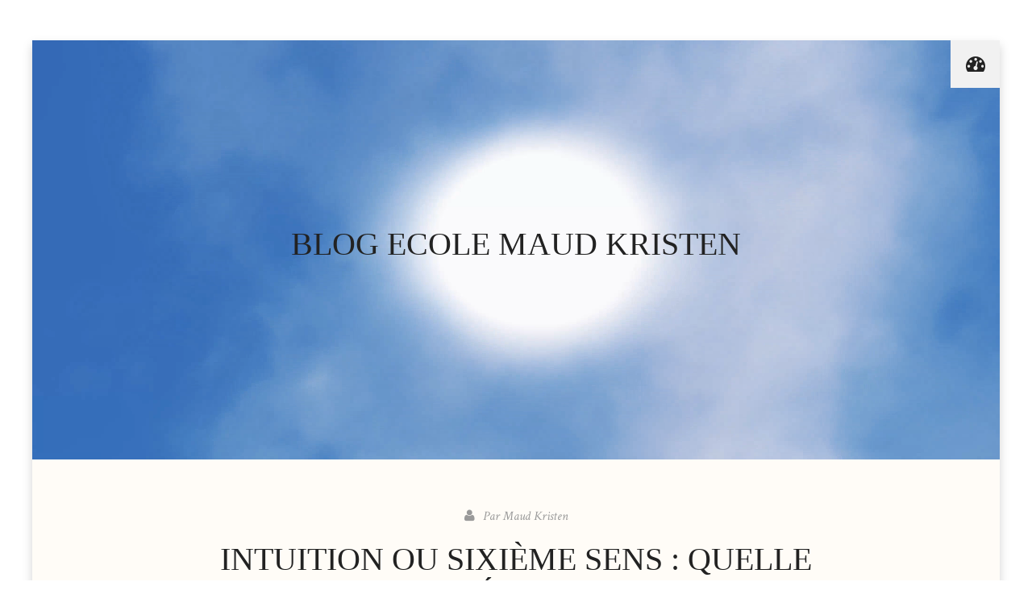

--- FILE ---
content_type: text/html; charset=UTF-8
request_url: https://ecolemaudkristen.com/blog/?p=671&fbclid=IwAR02rMuIms06jIb7e3Si4zC47zl-RDHjQZES8Rh2-mgZjAstz_svFfm-6XE
body_size: 14386
content:
<!DOCTYPE html>
<!--[if lt IE 7]> <html class="no-js lt-ie9 lt-ie8 lt-ie7" dir="ltr" lang="fr-FR" prefix="og: https://ogp.me/ns#"> <![endif]-->
	<!--[if IE 7]> <html class="no-js lt-ie9 lt-ie8" dir="ltr" lang="fr-FR" prefix="og: https://ogp.me/ns#"> <![endif]-->
		<!--[if IE 8]> <html class="no-js lt-ie9" dir="ltr" lang="fr-FR" prefix="og: https://ogp.me/ns#"> <![endif]-->
			<!--[if gt IE 8]><!--> <html class="no-js" dir="ltr" lang="fr-FR" prefix="og: https://ogp.me/ns#"> <!--<![endif]-->
				<head>
					<meta charset="UTF-8">
					<meta name="viewport" content="width=device-width, initial-scale=1.0">
					<title>Intuition ou sixième sens : quelle différence ? | Blog Ecole Maud Kristen</title>
					<link rel="profile" href="http://gmpg.org/xfn/11">
					<link rel="pingback" href="https://ecolemaudkristen.com/blog/xmlrpc.php" />

					
		<!-- All in One SEO 4.9.3 - aioseo.com -->
	<meta name="robots" content="max-image-preview:large" />
	<meta name="author" content="Maud Kristen"/>
	<link rel="canonical" href="https://ecolemaudkristen.com/blog/?p=671" />
	<meta name="generator" content="All in One SEO (AIOSEO) 4.9.3" />
		<meta property="og:locale" content="fr_FR" />
		<meta property="og:site_name" content="Blog Ecole Maud Kristen |" />
		<meta property="og:type" content="article" />
		<meta property="og:title" content="Intuition ou sixième sens : quelle différence ? | Blog Ecole Maud Kristen" />
		<meta property="og:url" content="https://ecolemaudkristen.com/blog/?p=671" />
		<meta property="article:published_time" content="2023-02-27T02:37:41+00:00" />
		<meta property="article:modified_time" content="2023-02-27T16:14:57+00:00" />
		<meta name="twitter:card" content="summary" />
		<meta name="twitter:title" content="Intuition ou sixième sens : quelle différence ? | Blog Ecole Maud Kristen" />
		<script type="application/ld+json" class="aioseo-schema">
			{"@context":"https:\/\/schema.org","@graph":[{"@type":"Article","@id":"https:\/\/ecolemaudkristen.com\/blog\/?p=671#article","name":"Intuition ou sixi\u00e8me sens : quelle diff\u00e9rence ? | Blog Ecole Maud Kristen","headline":"Intuition ou sixi\u00e8me sens\u00a0: quelle diff\u00e9rence\u00a0?","author":{"@id":"https:\/\/ecolemaudkristen.com\/blog\/?author=1#author"},"publisher":{"@id":"https:\/\/ecolemaudkristen.com\/blog\/#organization"},"image":{"@type":"ImageObject","url":"https:\/\/ecolemaudkristen.com\/blog\/wp-content\/uploads\/2023\/02\/Vertical-project-1.png","@id":"https:\/\/ecolemaudkristen.com\/blog\/?p=671\/#articleImage"},"datePublished":"2023-02-27T03:37:41+01:00","dateModified":"2023-02-27T17:14:57+01:00","inLanguage":"fr-FR","mainEntityOfPage":{"@id":"https:\/\/ecolemaudkristen.com\/blog\/?p=671#webpage"},"isPartOf":{"@id":"https:\/\/ecolemaudkristen.com\/blog\/?p=671#webpage"},"articleSection":"Articles Maud Kristen, M\u00e9dias"},{"@type":"BreadcrumbList","@id":"https:\/\/ecolemaudkristen.com\/blog\/?p=671#breadcrumblist","itemListElement":[{"@type":"ListItem","@id":"https:\/\/ecolemaudkristen.com\/blog#listItem","position":1,"name":"Accueil","item":"https:\/\/ecolemaudkristen.com\/blog","nextItem":{"@type":"ListItem","@id":"https:\/\/ecolemaudkristen.com\/blog\/?cat=14#listItem","name":"Articles Maud Kristen"}},{"@type":"ListItem","@id":"https:\/\/ecolemaudkristen.com\/blog\/?cat=14#listItem","position":2,"name":"Articles Maud Kristen","item":"https:\/\/ecolemaudkristen.com\/blog\/?cat=14","nextItem":{"@type":"ListItem","@id":"https:\/\/ecolemaudkristen.com\/blog\/?p=671#listItem","name":"Intuition ou sixi\u00e8me sens\u00a0: quelle diff\u00e9rence\u00a0?"},"previousItem":{"@type":"ListItem","@id":"https:\/\/ecolemaudkristen.com\/blog#listItem","name":"Accueil"}},{"@type":"ListItem","@id":"https:\/\/ecolemaudkristen.com\/blog\/?p=671#listItem","position":3,"name":"Intuition ou sixi\u00e8me sens\u00a0: quelle diff\u00e9rence\u00a0?","previousItem":{"@type":"ListItem","@id":"https:\/\/ecolemaudkristen.com\/blog\/?cat=14#listItem","name":"Articles Maud Kristen"}}]},{"@type":"Organization","@id":"https:\/\/ecolemaudkristen.com\/blog\/#organization","name":"Blog Ecole Maud Kristen","url":"https:\/\/ecolemaudkristen.com\/blog\/"},{"@type":"Person","@id":"https:\/\/ecolemaudkristen.com\/blog\/?author=1#author","url":"https:\/\/ecolemaudkristen.com\/blog\/?author=1","name":"Maud Kristen","image":{"@type":"ImageObject","@id":"https:\/\/ecolemaudkristen.com\/blog\/?p=671#authorImage","url":"https:\/\/secure.gravatar.com\/avatar\/a17ce5bbdf0fe3b4da987c21072ddd5a604dcbad923d484f56b76a69e8e6c493?s=96&d=mm&r=g","width":96,"height":96,"caption":"Maud Kristen"}},{"@type":"WebPage","@id":"https:\/\/ecolemaudkristen.com\/blog\/?p=671#webpage","url":"https:\/\/ecolemaudkristen.com\/blog\/?p=671","name":"Intuition ou sixi\u00e8me sens : quelle diff\u00e9rence ? | Blog Ecole Maud Kristen","inLanguage":"fr-FR","isPartOf":{"@id":"https:\/\/ecolemaudkristen.com\/blog\/#website"},"breadcrumb":{"@id":"https:\/\/ecolemaudkristen.com\/blog\/?p=671#breadcrumblist"},"author":{"@id":"https:\/\/ecolemaudkristen.com\/blog\/?author=1#author"},"creator":{"@id":"https:\/\/ecolemaudkristen.com\/blog\/?author=1#author"},"datePublished":"2023-02-27T03:37:41+01:00","dateModified":"2023-02-27T17:14:57+01:00"},{"@type":"WebSite","@id":"https:\/\/ecolemaudkristen.com\/blog\/#website","url":"https:\/\/ecolemaudkristen.com\/blog\/","name":"Blog Ecole Maud Kristen","inLanguage":"fr-FR","publisher":{"@id":"https:\/\/ecolemaudkristen.com\/blog\/#organization"}}]}
		</script>
		<!-- All in One SEO -->

<script id="cookieyes" type="text/javascript" src="https://cdn-cookieyes.com/client_data/afb3c9459a4c124472906f2d/script.js"></script><link rel='dns-prefetch' href='//static.addtoany.com' />
<link rel='dns-prefetch' href='//www.googletagmanager.com' />
<link rel='dns-prefetch' href='//fonts.googleapis.com' />
<link rel="alternate" type="application/rss+xml" title="Blog Ecole Maud Kristen &raquo; Flux" href="https://ecolemaudkristen.com/blog/?feed=rss2" />
<link rel="alternate" type="application/rss+xml" title="Blog Ecole Maud Kristen &raquo; Flux des commentaires" href="https://ecolemaudkristen.com/blog/?feed=comments-rss2" />
<link rel="alternate" type="application/rss+xml" title="Blog Ecole Maud Kristen &raquo; Intuition ou sixième sens : quelle différence ? Flux des commentaires" href="https://ecolemaudkristen.com/blog/?feed=rss2&#038;p=671" />
<link rel="alternate" title="oEmbed (JSON)" type="application/json+oembed" href="https://ecolemaudkristen.com/blog/index.php?rest_route=%2Foembed%2F1.0%2Fembed&#038;url=https%3A%2F%2Fecolemaudkristen.com%2Fblog%2F%3Fp%3D671" />
<link rel="alternate" title="oEmbed (XML)" type="text/xml+oembed" href="https://ecolemaudkristen.com/blog/index.php?rest_route=%2Foembed%2F1.0%2Fembed&#038;url=https%3A%2F%2Fecolemaudkristen.com%2Fblog%2F%3Fp%3D671&#038;format=xml" />
<style id='wp-img-auto-sizes-contain-inline-css' type='text/css'>
img:is([sizes=auto i],[sizes^="auto," i]){contain-intrinsic-size:3000px 1500px}
/*# sourceURL=wp-img-auto-sizes-contain-inline-css */
</style>
<style id='wp-emoji-styles-inline-css' type='text/css'>

	img.wp-smiley, img.emoji {
		display: inline !important;
		border: none !important;
		box-shadow: none !important;
		height: 1em !important;
		width: 1em !important;
		margin: 0 0.07em !important;
		vertical-align: -0.1em !important;
		background: none !important;
		padding: 0 !important;
	}
/*# sourceURL=wp-emoji-styles-inline-css */
</style>
<style id='wp-block-library-inline-css' type='text/css'>
:root{
  --wp-block-synced-color:#7a00df;
  --wp-block-synced-color--rgb:122, 0, 223;
  --wp-bound-block-color:var(--wp-block-synced-color);
  --wp-editor-canvas-background:#ddd;
  --wp-admin-theme-color:#007cba;
  --wp-admin-theme-color--rgb:0, 124, 186;
  --wp-admin-theme-color-darker-10:#006ba1;
  --wp-admin-theme-color-darker-10--rgb:0, 107, 160.5;
  --wp-admin-theme-color-darker-20:#005a87;
  --wp-admin-theme-color-darker-20--rgb:0, 90, 135;
  --wp-admin-border-width-focus:2px;
}
@media (min-resolution:192dpi){
  :root{
    --wp-admin-border-width-focus:1.5px;
  }
}
.wp-element-button{
  cursor:pointer;
}

:root .has-very-light-gray-background-color{
  background-color:#eee;
}
:root .has-very-dark-gray-background-color{
  background-color:#313131;
}
:root .has-very-light-gray-color{
  color:#eee;
}
:root .has-very-dark-gray-color{
  color:#313131;
}
:root .has-vivid-green-cyan-to-vivid-cyan-blue-gradient-background{
  background:linear-gradient(135deg, #00d084, #0693e3);
}
:root .has-purple-crush-gradient-background{
  background:linear-gradient(135deg, #34e2e4, #4721fb 50%, #ab1dfe);
}
:root .has-hazy-dawn-gradient-background{
  background:linear-gradient(135deg, #faaca8, #dad0ec);
}
:root .has-subdued-olive-gradient-background{
  background:linear-gradient(135deg, #fafae1, #67a671);
}
:root .has-atomic-cream-gradient-background{
  background:linear-gradient(135deg, #fdd79a, #004a59);
}
:root .has-nightshade-gradient-background{
  background:linear-gradient(135deg, #330968, #31cdcf);
}
:root .has-midnight-gradient-background{
  background:linear-gradient(135deg, #020381, #2874fc);
}
:root{
  --wp--preset--font-size--normal:16px;
  --wp--preset--font-size--huge:42px;
}

.has-regular-font-size{
  font-size:1em;
}

.has-larger-font-size{
  font-size:2.625em;
}

.has-normal-font-size{
  font-size:var(--wp--preset--font-size--normal);
}

.has-huge-font-size{
  font-size:var(--wp--preset--font-size--huge);
}

.has-text-align-center{
  text-align:center;
}

.has-text-align-left{
  text-align:left;
}

.has-text-align-right{
  text-align:right;
}

.has-fit-text{
  white-space:nowrap !important;
}

#end-resizable-editor-section{
  display:none;
}

.aligncenter{
  clear:both;
}

.items-justified-left{
  justify-content:flex-start;
}

.items-justified-center{
  justify-content:center;
}

.items-justified-right{
  justify-content:flex-end;
}

.items-justified-space-between{
  justify-content:space-between;
}

.screen-reader-text{
  border:0;
  clip-path:inset(50%);
  height:1px;
  margin:-1px;
  overflow:hidden;
  padding:0;
  position:absolute;
  width:1px;
  word-wrap:normal !important;
}

.screen-reader-text:focus{
  background-color:#ddd;
  clip-path:none;
  color:#444;
  display:block;
  font-size:1em;
  height:auto;
  left:5px;
  line-height:normal;
  padding:15px 23px 14px;
  text-decoration:none;
  top:5px;
  width:auto;
  z-index:100000;
}
html :where(.has-border-color){
  border-style:solid;
}

html :where([style*=border-top-color]){
  border-top-style:solid;
}

html :where([style*=border-right-color]){
  border-right-style:solid;
}

html :where([style*=border-bottom-color]){
  border-bottom-style:solid;
}

html :where([style*=border-left-color]){
  border-left-style:solid;
}

html :where([style*=border-width]){
  border-style:solid;
}

html :where([style*=border-top-width]){
  border-top-style:solid;
}

html :where([style*=border-right-width]){
  border-right-style:solid;
}

html :where([style*=border-bottom-width]){
  border-bottom-style:solid;
}

html :where([style*=border-left-width]){
  border-left-style:solid;
}
html :where(img[class*=wp-image-]){
  height:auto;
  max-width:100%;
}
:where(figure){
  margin:0 0 1em;
}

html :where(.is-position-sticky){
  --wp-admin--admin-bar--position-offset:var(--wp-admin--admin-bar--height, 0px);
}

@media screen and (max-width:600px){
  html :where(.is-position-sticky){
    --wp-admin--admin-bar--position-offset:0px;
  }
}

/*# sourceURL=wp-block-library-inline-css */
</style><style id='wp-block-heading-inline-css' type='text/css'>
h1:where(.wp-block-heading).has-background,h2:where(.wp-block-heading).has-background,h3:where(.wp-block-heading).has-background,h4:where(.wp-block-heading).has-background,h5:where(.wp-block-heading).has-background,h6:where(.wp-block-heading).has-background{
  padding:1.25em 2.375em;
}
h1.has-text-align-left[style*=writing-mode]:where([style*=vertical-lr]),h1.has-text-align-right[style*=writing-mode]:where([style*=vertical-rl]),h2.has-text-align-left[style*=writing-mode]:where([style*=vertical-lr]),h2.has-text-align-right[style*=writing-mode]:where([style*=vertical-rl]),h3.has-text-align-left[style*=writing-mode]:where([style*=vertical-lr]),h3.has-text-align-right[style*=writing-mode]:where([style*=vertical-rl]),h4.has-text-align-left[style*=writing-mode]:where([style*=vertical-lr]),h4.has-text-align-right[style*=writing-mode]:where([style*=vertical-rl]),h5.has-text-align-left[style*=writing-mode]:where([style*=vertical-lr]),h5.has-text-align-right[style*=writing-mode]:where([style*=vertical-rl]),h6.has-text-align-left[style*=writing-mode]:where([style*=vertical-lr]),h6.has-text-align-right[style*=writing-mode]:where([style*=vertical-rl]){
  rotate:180deg;
}
/*# sourceURL=https://ecolemaudkristen.com/blog/wp-includes/blocks/heading/style.css */
</style>
<style id='wp-block-latest-posts-inline-css' type='text/css'>
.wp-block-latest-posts{
  box-sizing:border-box;
}
.wp-block-latest-posts.alignleft{
  margin-right:2em;
}
.wp-block-latest-posts.alignright{
  margin-left:2em;
}
.wp-block-latest-posts.wp-block-latest-posts__list{
  list-style:none;
}
.wp-block-latest-posts.wp-block-latest-posts__list li{
  clear:both;
  overflow-wrap:break-word;
}
.wp-block-latest-posts.is-grid{
  display:flex;
  flex-wrap:wrap;
}
.wp-block-latest-posts.is-grid li{
  margin:0 1.25em 1.25em 0;
  width:100%;
}
@media (min-width:600px){
  .wp-block-latest-posts.columns-2 li{
    width:calc(50% - .625em);
  }
  .wp-block-latest-posts.columns-2 li:nth-child(2n){
    margin-right:0;
  }
  .wp-block-latest-posts.columns-3 li{
    width:calc(33.33333% - .83333em);
  }
  .wp-block-latest-posts.columns-3 li:nth-child(3n){
    margin-right:0;
  }
  .wp-block-latest-posts.columns-4 li{
    width:calc(25% - .9375em);
  }
  .wp-block-latest-posts.columns-4 li:nth-child(4n){
    margin-right:0;
  }
  .wp-block-latest-posts.columns-5 li{
    width:calc(20% - 1em);
  }
  .wp-block-latest-posts.columns-5 li:nth-child(5n){
    margin-right:0;
  }
  .wp-block-latest-posts.columns-6 li{
    width:calc(16.66667% - 1.04167em);
  }
  .wp-block-latest-posts.columns-6 li:nth-child(6n){
    margin-right:0;
  }
}

:root :where(.wp-block-latest-posts.is-grid){
  padding:0;
}
:root :where(.wp-block-latest-posts.wp-block-latest-posts__list){
  padding-left:0;
}

.wp-block-latest-posts__post-author,.wp-block-latest-posts__post-date{
  display:block;
  font-size:.8125em;
}

.wp-block-latest-posts__post-excerpt,.wp-block-latest-posts__post-full-content{
  margin-bottom:1em;
  margin-top:.5em;
}

.wp-block-latest-posts__featured-image a{
  display:inline-block;
}
.wp-block-latest-posts__featured-image img{
  height:auto;
  max-width:100%;
  width:auto;
}
.wp-block-latest-posts__featured-image.alignleft{
  float:left;
  margin-right:1em;
}
.wp-block-latest-posts__featured-image.alignright{
  float:right;
  margin-left:1em;
}
.wp-block-latest-posts__featured-image.aligncenter{
  margin-bottom:1em;
  text-align:center;
}
/*# sourceURL=https://ecolemaudkristen.com/blog/wp-includes/blocks/latest-posts/style.css */
</style>
<style id='global-styles-inline-css' type='text/css'>
:root{--wp--preset--aspect-ratio--square: 1;--wp--preset--aspect-ratio--4-3: 4/3;--wp--preset--aspect-ratio--3-4: 3/4;--wp--preset--aspect-ratio--3-2: 3/2;--wp--preset--aspect-ratio--2-3: 2/3;--wp--preset--aspect-ratio--16-9: 16/9;--wp--preset--aspect-ratio--9-16: 9/16;--wp--preset--color--black: #000000;--wp--preset--color--cyan-bluish-gray: #abb8c3;--wp--preset--color--white: #ffffff;--wp--preset--color--pale-pink: #f78da7;--wp--preset--color--vivid-red: #cf2e2e;--wp--preset--color--luminous-vivid-orange: #ff6900;--wp--preset--color--luminous-vivid-amber: #fcb900;--wp--preset--color--light-green-cyan: #7bdcb5;--wp--preset--color--vivid-green-cyan: #00d084;--wp--preset--color--pale-cyan-blue: #8ed1fc;--wp--preset--color--vivid-cyan-blue: #0693e3;--wp--preset--color--vivid-purple: #9b51e0;--wp--preset--gradient--vivid-cyan-blue-to-vivid-purple: linear-gradient(135deg,rgb(6,147,227) 0%,rgb(155,81,224) 100%);--wp--preset--gradient--light-green-cyan-to-vivid-green-cyan: linear-gradient(135deg,rgb(122,220,180) 0%,rgb(0,208,130) 100%);--wp--preset--gradient--luminous-vivid-amber-to-luminous-vivid-orange: linear-gradient(135deg,rgb(252,185,0) 0%,rgb(255,105,0) 100%);--wp--preset--gradient--luminous-vivid-orange-to-vivid-red: linear-gradient(135deg,rgb(255,105,0) 0%,rgb(207,46,46) 100%);--wp--preset--gradient--very-light-gray-to-cyan-bluish-gray: linear-gradient(135deg,rgb(238,238,238) 0%,rgb(169,184,195) 100%);--wp--preset--gradient--cool-to-warm-spectrum: linear-gradient(135deg,rgb(74,234,220) 0%,rgb(151,120,209) 20%,rgb(207,42,186) 40%,rgb(238,44,130) 60%,rgb(251,105,98) 80%,rgb(254,248,76) 100%);--wp--preset--gradient--blush-light-purple: linear-gradient(135deg,rgb(255,206,236) 0%,rgb(152,150,240) 100%);--wp--preset--gradient--blush-bordeaux: linear-gradient(135deg,rgb(254,205,165) 0%,rgb(254,45,45) 50%,rgb(107,0,62) 100%);--wp--preset--gradient--luminous-dusk: linear-gradient(135deg,rgb(255,203,112) 0%,rgb(199,81,192) 50%,rgb(65,88,208) 100%);--wp--preset--gradient--pale-ocean: linear-gradient(135deg,rgb(255,245,203) 0%,rgb(182,227,212) 50%,rgb(51,167,181) 100%);--wp--preset--gradient--electric-grass: linear-gradient(135deg,rgb(202,248,128) 0%,rgb(113,206,126) 100%);--wp--preset--gradient--midnight: linear-gradient(135deg,rgb(2,3,129) 0%,rgb(40,116,252) 100%);--wp--preset--font-size--small: 13px;--wp--preset--font-size--medium: 20px;--wp--preset--font-size--large: 36px;--wp--preset--font-size--x-large: 42px;--wp--preset--spacing--20: 0.44rem;--wp--preset--spacing--30: 0.67rem;--wp--preset--spacing--40: 1rem;--wp--preset--spacing--50: 1.5rem;--wp--preset--spacing--60: 2.25rem;--wp--preset--spacing--70: 3.38rem;--wp--preset--spacing--80: 5.06rem;--wp--preset--shadow--natural: 6px 6px 9px rgba(0, 0, 0, 0.2);--wp--preset--shadow--deep: 12px 12px 50px rgba(0, 0, 0, 0.4);--wp--preset--shadow--sharp: 6px 6px 0px rgba(0, 0, 0, 0.2);--wp--preset--shadow--outlined: 6px 6px 0px -3px rgb(255, 255, 255), 6px 6px rgb(0, 0, 0);--wp--preset--shadow--crisp: 6px 6px 0px rgb(0, 0, 0);}:where(.is-layout-flex){gap: 0.5em;}:where(.is-layout-grid){gap: 0.5em;}body .is-layout-flex{display: flex;}.is-layout-flex{flex-wrap: wrap;align-items: center;}.is-layout-flex > :is(*, div){margin: 0;}body .is-layout-grid{display: grid;}.is-layout-grid > :is(*, div){margin: 0;}:where(.wp-block-columns.is-layout-flex){gap: 2em;}:where(.wp-block-columns.is-layout-grid){gap: 2em;}:where(.wp-block-post-template.is-layout-flex){gap: 1.25em;}:where(.wp-block-post-template.is-layout-grid){gap: 1.25em;}.has-black-color{color: var(--wp--preset--color--black) !important;}.has-cyan-bluish-gray-color{color: var(--wp--preset--color--cyan-bluish-gray) !important;}.has-white-color{color: var(--wp--preset--color--white) !important;}.has-pale-pink-color{color: var(--wp--preset--color--pale-pink) !important;}.has-vivid-red-color{color: var(--wp--preset--color--vivid-red) !important;}.has-luminous-vivid-orange-color{color: var(--wp--preset--color--luminous-vivid-orange) !important;}.has-luminous-vivid-amber-color{color: var(--wp--preset--color--luminous-vivid-amber) !important;}.has-light-green-cyan-color{color: var(--wp--preset--color--light-green-cyan) !important;}.has-vivid-green-cyan-color{color: var(--wp--preset--color--vivid-green-cyan) !important;}.has-pale-cyan-blue-color{color: var(--wp--preset--color--pale-cyan-blue) !important;}.has-vivid-cyan-blue-color{color: var(--wp--preset--color--vivid-cyan-blue) !important;}.has-vivid-purple-color{color: var(--wp--preset--color--vivid-purple) !important;}.has-black-background-color{background-color: var(--wp--preset--color--black) !important;}.has-cyan-bluish-gray-background-color{background-color: var(--wp--preset--color--cyan-bluish-gray) !important;}.has-white-background-color{background-color: var(--wp--preset--color--white) !important;}.has-pale-pink-background-color{background-color: var(--wp--preset--color--pale-pink) !important;}.has-vivid-red-background-color{background-color: var(--wp--preset--color--vivid-red) !important;}.has-luminous-vivid-orange-background-color{background-color: var(--wp--preset--color--luminous-vivid-orange) !important;}.has-luminous-vivid-amber-background-color{background-color: var(--wp--preset--color--luminous-vivid-amber) !important;}.has-light-green-cyan-background-color{background-color: var(--wp--preset--color--light-green-cyan) !important;}.has-vivid-green-cyan-background-color{background-color: var(--wp--preset--color--vivid-green-cyan) !important;}.has-pale-cyan-blue-background-color{background-color: var(--wp--preset--color--pale-cyan-blue) !important;}.has-vivid-cyan-blue-background-color{background-color: var(--wp--preset--color--vivid-cyan-blue) !important;}.has-vivid-purple-background-color{background-color: var(--wp--preset--color--vivid-purple) !important;}.has-black-border-color{border-color: var(--wp--preset--color--black) !important;}.has-cyan-bluish-gray-border-color{border-color: var(--wp--preset--color--cyan-bluish-gray) !important;}.has-white-border-color{border-color: var(--wp--preset--color--white) !important;}.has-pale-pink-border-color{border-color: var(--wp--preset--color--pale-pink) !important;}.has-vivid-red-border-color{border-color: var(--wp--preset--color--vivid-red) !important;}.has-luminous-vivid-orange-border-color{border-color: var(--wp--preset--color--luminous-vivid-orange) !important;}.has-luminous-vivid-amber-border-color{border-color: var(--wp--preset--color--luminous-vivid-amber) !important;}.has-light-green-cyan-border-color{border-color: var(--wp--preset--color--light-green-cyan) !important;}.has-vivid-green-cyan-border-color{border-color: var(--wp--preset--color--vivid-green-cyan) !important;}.has-pale-cyan-blue-border-color{border-color: var(--wp--preset--color--pale-cyan-blue) !important;}.has-vivid-cyan-blue-border-color{border-color: var(--wp--preset--color--vivid-cyan-blue) !important;}.has-vivid-purple-border-color{border-color: var(--wp--preset--color--vivid-purple) !important;}.has-vivid-cyan-blue-to-vivid-purple-gradient-background{background: var(--wp--preset--gradient--vivid-cyan-blue-to-vivid-purple) !important;}.has-light-green-cyan-to-vivid-green-cyan-gradient-background{background: var(--wp--preset--gradient--light-green-cyan-to-vivid-green-cyan) !important;}.has-luminous-vivid-amber-to-luminous-vivid-orange-gradient-background{background: var(--wp--preset--gradient--luminous-vivid-amber-to-luminous-vivid-orange) !important;}.has-luminous-vivid-orange-to-vivid-red-gradient-background{background: var(--wp--preset--gradient--luminous-vivid-orange-to-vivid-red) !important;}.has-very-light-gray-to-cyan-bluish-gray-gradient-background{background: var(--wp--preset--gradient--very-light-gray-to-cyan-bluish-gray) !important;}.has-cool-to-warm-spectrum-gradient-background{background: var(--wp--preset--gradient--cool-to-warm-spectrum) !important;}.has-blush-light-purple-gradient-background{background: var(--wp--preset--gradient--blush-light-purple) !important;}.has-blush-bordeaux-gradient-background{background: var(--wp--preset--gradient--blush-bordeaux) !important;}.has-luminous-dusk-gradient-background{background: var(--wp--preset--gradient--luminous-dusk) !important;}.has-pale-ocean-gradient-background{background: var(--wp--preset--gradient--pale-ocean) !important;}.has-electric-grass-gradient-background{background: var(--wp--preset--gradient--electric-grass) !important;}.has-midnight-gradient-background{background: var(--wp--preset--gradient--midnight) !important;}.has-small-font-size{font-size: var(--wp--preset--font-size--small) !important;}.has-medium-font-size{font-size: var(--wp--preset--font-size--medium) !important;}.has-large-font-size{font-size: var(--wp--preset--font-size--large) !important;}.has-x-large-font-size{font-size: var(--wp--preset--font-size--x-large) !important;}
/*# sourceURL=global-styles-inline-css */
</style>
<style id='core-block-supports-inline-css' type='text/css'>
/**
 * Core styles: block-supports
 */

/*# sourceURL=core-block-supports-inline-css */
</style>

<style id='classic-theme-styles-inline-css' type='text/css'>
/**
 * These rules are needed for backwards compatibility.
 * They should match the button element rules in the base theme.json file.
 */
.wp-block-button__link {
	color: #ffffff;
	background-color: #32373c;
	border-radius: 9999px; /* 100% causes an oval, but any explicit but really high value retains the pill shape. */

	/* This needs a low specificity so it won't override the rules from the button element if defined in theme.json. */
	box-shadow: none;
	text-decoration: none;

	/* The extra 2px are added to size solids the same as the outline versions.*/
	padding: calc(0.667em + 2px) calc(1.333em + 2px);

	font-size: 1.125em;
}

.wp-block-file__button {
	background: #32373c;
	color: #ffffff;
	text-decoration: none;
}

/*# sourceURL=/wp-includes/css/classic-themes.css */
</style>
<link rel='stylesheet' id='caliper-bootstrap-css' href='https://ecolemaudkristen.com/blog/wp-content/themes/caliper/css/bootstrap.css?ver=6.9' type='text/css' media='all' />
<link rel='stylesheet' id='caliper-fontawesome-css' href='https://ecolemaudkristen.com/blog/wp-content/themes/caliper/css/font-awesome.css?ver=6.9' type='text/css' media='all' />
<link rel='stylesheet' id='caliper-dreaming_outloudregular_pro-css' href='https://ecolemaudkristen.com/blog/wp-content/themes/caliper/css/dreaming-fonts.css?ver=6.9' type='text/css' media='all' />
<link rel='stylesheet' id='caliper-fonts-css' href='//fonts.googleapis.com/css?family=Montserrat%3A400%2C700%7CCrimson+Text%3A400%2C400italic%2C700%2C700italic&#038;subset=latin%2Clatin-ext' type='text/css' media='all' />
<link rel='stylesheet' id='caliper-style-css' href='https://ecolemaudkristen.com/blog/wp-content/themes/caliper/style.css?ver=6.9' type='text/css' media='all' />
<link rel='stylesheet' id='addtoany-css' href='https://ecolemaudkristen.com/blog/wp-content/plugins/add-to-any/addtoany.min.css?ver=1.16' type='text/css' media='all' />
<script type="text/javascript" id="addtoany-core-js-before">
/* <![CDATA[ */
window.a2a_config=window.a2a_config||{};a2a_config.callbacks=[];a2a_config.overlays=[];a2a_config.templates={};a2a_localize = {
	Share: "Partager",
	Save: "Enregistrer",
	Subscribe: "S'abonner",
	Email: "E-mail",
	Bookmark: "Marque-page",
	ShowAll: "Montrer tout",
	ShowLess: "Montrer moins",
	FindServices: "Trouver des service(s)",
	FindAnyServiceToAddTo: "Trouver instantan&eacute;ment des services &agrave; ajouter &agrave;",
	PoweredBy: "Propuls&eacute; par",
	ShareViaEmail: "Partager par e-mail",
	SubscribeViaEmail: "S’abonner par e-mail",
	BookmarkInYourBrowser: "Ajouter un signet dans votre navigateur",
	BookmarkInstructions: "Appuyez sur Ctrl+D ou \u2318+D pour mettre cette page en signet",
	AddToYourFavorites: "Ajouter &agrave; vos favoris",
	SendFromWebOrProgram: "Envoyer depuis n’importe quelle adresse e-mail ou logiciel e-mail",
	EmailProgram: "Programme d’e-mail",
	More: "Plus&#8230;",
	ThanksForSharing: "Merci de partager !",
	ThanksForFollowing: "Merci de nous suivre !"
};


//# sourceURL=addtoany-core-js-before
/* ]]> */
</script>
<script type="text/javascript" defer src="https://static.addtoany.com/menu/page.js" id="addtoany-core-js"></script>
<script type="text/javascript" src="https://ecolemaudkristen.com/blog/wp-includes/js/jquery/jquery.js?ver=3.7.1" id="jquery-core-js"></script>
<script type="text/javascript" src="https://ecolemaudkristen.com/blog/wp-includes/js/jquery/jquery-migrate.js?ver=3.4.1" id="jquery-migrate-js"></script>
<script type="text/javascript" defer src="https://ecolemaudkristen.com/blog/wp-content/plugins/add-to-any/addtoany.min.js?ver=1.1" id="addtoany-jquery-js"></script>

<!-- Extrait de code de la balise Google (gtag.js) ajouté par Site Kit -->
<!-- Extrait Google Analytics ajouté par Site Kit -->
<script type="text/javascript" src="https://www.googletagmanager.com/gtag/js?id=GT-5TQFQ789" id="google_gtagjs-js" async></script>
<script type="text/javascript" id="google_gtagjs-js-after">
/* <![CDATA[ */
window.dataLayer = window.dataLayer || [];function gtag(){dataLayer.push(arguments);}
gtag("set","linker",{"domains":["ecolemaudkristen.com"]});
gtag("js", new Date());
gtag("set", "developer_id.dZTNiMT", true);
gtag("config", "GT-5TQFQ789");
//# sourceURL=google_gtagjs-js-after
/* ]]> */
</script>
<link rel="https://api.w.org/" href="https://ecolemaudkristen.com/blog/index.php?rest_route=/" /><link rel="alternate" title="JSON" type="application/json" href="https://ecolemaudkristen.com/blog/index.php?rest_route=/wp/v2/posts/671" /><link rel="EditURI" type="application/rsd+xml" title="RSD" href="https://ecolemaudkristen.com/blog/xmlrpc.php?rsd" />
<meta name="generator" content="WordPress 6.9" />
<link rel='shortlink' href='https://ecolemaudkristen.com/blog/?p=671' />
<meta name="generator" content="Site Kit by Google 1.170.0" /><meta name="google-site-verification" content="8WDkcUT38Ycb362bd0rNCsJ-j9dg8LpyYDoPz9uoLSA">
		<style type="text/css">
		.site-header {
			background: url(https://ecolemaudkristen.com/blog/wp-content/uploads/2021/05/IM-1-new-.jpg) repeat top center;
		}
	</style>
	
	<link rel="icon" href="https://ecolemaudkristen.com/blog/wp-content/uploads/2022/11/cropped-Capture_d_écran_2022-10-13_à_21.59.25-removebg-preview-32x32.png" sizes="32x32" />
<link rel="icon" href="https://ecolemaudkristen.com/blog/wp-content/uploads/2022/11/cropped-Capture_d_écran_2022-10-13_à_21.59.25-removebg-preview-192x192.png" sizes="192x192" />
<link rel="apple-touch-icon" href="https://ecolemaudkristen.com/blog/wp-content/uploads/2022/11/cropped-Capture_d_écran_2022-10-13_à_21.59.25-removebg-preview-180x180.png" />
<meta name="msapplication-TileImage" content="https://ecolemaudkristen.com/blog/wp-content/uploads/2022/11/cropped-Capture_d_écran_2022-10-13_à_21.59.25-removebg-preview-270x270.png" />
		<style type="text/css" id="wp-custom-css">
			body > div.cky-consent-container.cky-banner-bottom > div > div > div > div.cky-notice-btn-wrapper > button.cky-btn.cky-btn-reject {
    display: none;
}

.carre{
    border-style: solid;
    border-width: 2px;
    display: block;
    padding: 20px;}


body.postid-707 #attachment_713{
	 margin-left: 18%;
}

@media screen and (max-width:767px){
	body.postid-707 .alignleft {
    float: unset !important;
	}
}

.site-content{
	background:#fffcf7 !important
}

#post-930 .wp-caption p{
	margin-bottom:0px;
	margin-top:0px;
}

.site-title a, .site-title a:visited {
    color: #222;
    text-decoration: none;
    font-size: 40px !important;
}
.encadre{
	border-style:solid;
	border-width:1px;
	border-color:#800000;
	display:block;
	padding: 15px;
}
/*.wp-caption-text{
	color:#008000;
}*/		</style>
		
					
				</head>
				<body class="wp-singular post-template-default single single-post postid-671 single-format-standard wp-theme-caliper custom-header-image layout-box" itemscope="itemscope" itemtype="http://schema.org/WebPage">
					<div id="page" class="site-wrapper hfeed site">

												<header id="masthead" class="site-header2" role="banner" itemscope="itemscope" itemtype="http://schema.org/WPHeader">

							<!--div class="container">
			<div class="site-branding">
								<h2 class="site-title" itemprop="headline"><a href="https://ecolemaudkristen.com/blog/" title="Blog Ecole Maud Kristen" rel="home">Blog Ecole Maud Kristen</a></h2>
				<h3 class="site-description" itemprop="description"></h3>
			</div--><!-- .site-branding -->
			<!--/div--><!-- .container -->

			<div class="video-wrapper">
				<video playsinline autoplay muted loop poster="https://ecolemaudkristen.com/blog/wp-content/uploads/2023/11/2023-07-26-18_01_23-aigle_pour_prochain_site__copie_AdobeExpress.mp4-VLC-media-player-_1_-scaled.webp">
					<source src="https://ecolemaudkristen.com/blog/wp-content/uploads/2023/07/59bf1e2b-e4bc-46b8-bb20-314524af9fbe.mp4" type="video/mp4">
						Your browser does not support the video tag.
					</video>

					<div class="header2">
						<h2 class="site-title" itemprop="headline"><a href="https://ecolemaudkristen.com/blog/" title="Blog Ecole Maud Kristen" rel="home">Blog Ecole Maud Kristen</a></h2>
					</div>
			</div>

				<div class="site-bar">
					<ul class="site-bar-controls">
						<li class="toggle-menu-wrapper">
							<a href="#site-navigation" title="Menu" class="toggle-menu site-bar-controls-tooltip"><i class="fa fa-fw fa-bars"></i></a>
						</li>
													<li class="toggle-sidebar-wrapper">
								<a href="#site-sidebar" title="Sidebar" class="toggle-sidebar site-bar-controls-tooltip"><i class="fa fa-fw fa-dashboard"></i></a>
							</li>
											</ul>
				</div><!-- .site-bar -->

				<nav id="site-navigation" class="main-navigation" role="navigation" itemscope="itemscope" itemtype="http://schema.org/SiteNavigationElement">
					<div class="container">
						<a class="skip-link screen-reader-text" href="#content">Skip to content</a>

											</div>
				</nav><!-- .main-navigation -->

				<nav class="main-navigation-alt">
					<div class="menu-control-wrapper">
						<a href="#" title="Menu Close" class="toggle-menu-close site-bar-controls-tooltip"><i class="fa fa-fw fa-chevron-right"></i></a>
					</div>
					<div class="site-primary-menu-alt"></div>
				</nav><!-- .main-navigation-alt -->

	</header><!-- #masthead -->
<div id="content" class="site-content">

	<div class="container">
		<div class="row">

			<div id="primary" class="content-area col-lg-12">
				<main id="main" class="site-main" role="main" itemprop="mainContentOfPage" itemscope="itemscope" itemtype="http://schema.org/Blog">

				
					
<article id="post-671" class="post-671 post type-post status-publish format-standard hentry category-articles-maud-kristen category-medias" itemscope="itemscope" itemtype="http://schema.org/BlogPosting" itemprop="blogPost">

	<div class="entry-meta-alt">
		<ul>
			<li><i class="fa fa-user"></i> <span class="byline"> Par <span class="author vcard">Maud Kristen</span></span></li>
		</ul>
	</div>
	
	<header class="entry-header">
		<h1 class="entry-title">Intuition ou sixième sens : quelle différence ?</h1>	</header><!-- .entry-header -->
	
	<div class="entry-meta entry-meta-header">
		<span class="posted-on"><span class="posted-on-label">Posté sur</span> <a href="https://ecolemaudkristen.com/blog/?p=671" rel="bookmark"><time class="entry-date published" datetime="2023-02-27T03:37:41+01:00">27 février 2023</time><time class="updated" datetime="2023-02-27T17:14:57+01:00">27 février 2023</time></a></span>	</div><!-- .entry-meta -->
	
		
	<div class="entry-content">
		<div class="addtoany_share_save_container addtoany_content addtoany_content_top"><div class="a2a_kit a2a_kit_size_32 addtoany_list" data-a2a-url="https://ecolemaudkristen.com/blog/?p=671" data-a2a-title="Intuition ou sixième sens : quelle différence ?"><a class="a2a_button_facebook" href="https://www.addtoany.com/add_to/facebook?linkurl=https%3A%2F%2Fecolemaudkristen.com%2Fblog%2F%3Fp%3D671&amp;linkname=Intuition%20ou%20sixi%C3%A8me%20sens%C2%A0%3A%20quelle%20diff%C3%A9rence%C2%A0%3F" title="Facebook" rel="nofollow noopener" target="_blank"></a><a class="a2a_dd addtoany_no_icon addtoany_share_save addtoany_share" href="https://www.addtoany.com/share">Partager</a></div></div><p>&nbsp;</p>
<p>Avez-vous entendu cette petite voix au fond de vous ? Fait des rêves prémonitoires ?<br />
Votre intuition vous a-t-elle prévenu d’un danger ou permis de faire le bon choix ?<br />
<span style="color: #800000;">Mais si l’intuition a toujours raison, elle est aussi la jumelle de l’illusion.</span><br />
L’intuition qui s’exprime dans notre corps, n’est pas la seule à se manifester par ce biais : dans chaque avion en vol, combien de passagers dont les battements de cœur et les sueurs froides ne<br />
prédisent pourtant rien de juste ?<br />
<span style="color: #800000;">Comment faire la différence entre l’intuition, nos obsessions, nos rêves ou nos traumatismes ?</span><br />
L’intuition que chacun a déjà rencontré n’est que le premier stade du<span style="color: #800000;"> 6ème sens… </span><br />
Et <span style="color: #800000;">apprendre à se relier</span> <span style="color: #800000;">à celui-ci permet d’aller beaucoup plus loin</span> que «  j’y vais » ou « je le sens<br />
pas » …<br />
Savez vous que des<span style="color: #800000;"> femmes et des hommes « ordinaires »</span> réussissent à décrire l’histoire d’une<br />
personne ou d’ un paysage dont la <span style="color: #800000;">photo est cachée dans une enveloppe opaque</span> alors qu’ils s’en<br />
pensaient incapables ? Et qu’ils <span style="color: #800000;">peuvent reproduire ces expériences extrasensorielles pour se</span><br />
<span style="color: #800000;">guider dans leur vie ou percevoir les potentialités futures d’un projet ?</span><br />
<span style="color: #800000;">Oui, cette possibilité existe en chacun de nous et peut se développer à travers un apprentissage.</span><br />
Si vous souhaitez en savoir plus sur ce potentiel inconnu, comprendre les raisons pour lesquelles<br />
ces facultés sont sujettes à caution malgré des expériences scientifiques réussies… mais aussi<br />
découvrir les <span style="color: #800000;">conséquences révolutionnaires que leur existence pourrait produire dans votre vie,</span><br />
dans votre relation au vivant et dans la construction de votre avenir, je vous donne <span style="color: #800000;">rendez-vous</span><br />
<span style="color: #800000;">en ligne avec Vertical Project le 15 mars 2023 à 20H.</span></p>
<p>En savoir plus sur l’évènement :<br />
<a href="https://vertical-project.com/entretien-avec-maud-kristen-sujet-psi/">https://vertical-project.com/entretien-avec-maud-kristen-sujet-psi/</a><br />
Sur Facebook  : <a href="https://www.facebook.com/events/731799801490393/?ref=newsfeed">https://www.facebook.com/events/731799801490393/?ref=newsfeed</a></p>
<p>&nbsp;</p>
<p><img fetchpriority="high" decoding="async" class="aligncenter wp-image-689 size-full" src="https://ecolemaudkristen.com/blog/wp-content/uploads/2023/02/Vertical-project-856x480-1.png" alt="" width="856" height="485" srcset="https://ecolemaudkristen.com/blog/wp-content/uploads/2023/02/Vertical-project-856x480-1.png 856w, https://ecolemaudkristen.com/blog/wp-content/uploads/2023/02/Vertical-project-856x480-1-300x170.png 300w, https://ecolemaudkristen.com/blog/wp-content/uploads/2023/02/Vertical-project-856x480-1-768x435.png 768w, https://ecolemaudkristen.com/blog/wp-content/uploads/2023/02/Vertical-project-856x480-1-600x340.png 600w" sizes="(max-width: 856px) 100vw, 856px" /></p>
			</div><!-- .entry-content -->

	<footer class="entry-meta entry-meta-footer">
		
			</footer><!-- .entry-meta -->

</article><!-- #post-## -->
					
					
				
				</main><!-- #main -->
			</div><!-- #primary -->

			
	<div id="site-sidebar" class="sidebar-area">
		<div id="secondary" class="sidebar widget-area" role="complementary" itemscope="itemscope" itemtype="http://schema.org/WPSideBar">
	
			<div class="sidebar-control-wrapper">
				<a href="#" title="Sidebar Close" class="toggle-sidebar-close site-bar-controls-tooltip"><i class="fa fa-fw fa-chevron-right"></i></a>
			</div>
			
						<aside id="block-2" class="widget widget_block">
<h2 class="wp-block-heading">En vedette</h2>
</aside><aside id="block-3" class="widget widget_block widget_recent_entries"><ul class="wp-block-latest-posts__list has-dates wp-block-latest-posts"><li><a class="wp-block-latest-posts__post-title" href="https://ecolemaudkristen.com/blog/?p=40">Tutoriel n°5:  REUSSIR SON EXERCICE : PLONGEZ !</a><time datetime="2025-12-20T10:28:00+01:00" class="wp-block-latest-posts__post-date">20 décembre 2025</time></li>
</ul></aside>	
		</div><!-- #secondary -->
	</div><!-- .col-* columns of main sidebar -->

		</div><!-- .row -->
	</div><!-- .container -->

</div><!-- #content -->


	<footer id="colophon" class="site-footer" role="contentinfo" itemscope="itemscope" itemtype="http://schema.org/WPFooter">

		
		
		<div class="site-info">
			<div class="container">

				<div class="row">
					<div class="col-lg-12">
						<div class="credits">
							<div class="credits-blog">
	&copy; Copyright 2026 <span class="sep"> - </span> <a href="https://ecolemaudkristen.com/blog">Blog Ecole Maud Kristen</a>
</div>
<div class="credits-designer"><a href="http://dovethemes.com/clean-wordpress-themes/">Clean WordPress Themes</a> by DoveThemes</div>						</div>
					</div>
				</div>

			</div><!-- .container -->
		</div><!-- .site-info -->

	</footer><!-- #colophon -->

</div><!-- #page .site-wrapper -->

<script type="text/javascript" src="https://ecolemaudkristen.com/blog/wp-content/themes/caliper/js/modernizr.js?ver=2.7.1" id="caliper-modernizr-js"></script>
<script type="text/javascript" src="https://ecolemaudkristen.com/blog/wp-content/themes/caliper/js/minimit-anima.js?ver=1.4.4" id="caliper-anima-js"></script>
<script type="text/javascript" src="https://ecolemaudkristen.com/blog/wp-content/themes/caliper/js/debouncedresize.js?ver=1.0" id="caliper-debouncedresize-js"></script>
<script type="text/javascript" src="https://ecolemaudkristen.com/blog/wp-content/themes/caliper/js/hover-intent.js?ver=r7" id="caliper-hover-intent-js"></script>
<script type="text/javascript" src="https://ecolemaudkristen.com/blog/wp-content/themes/caliper/js/superfish.js?ver=1.7.4" id="caliper-superfish-js"></script>
<script type="text/javascript" src="https://ecolemaudkristen.com/blog/wp-content/themes/caliper/js/fitvids.js?ver=1.0.3" id="caliper-fitvids-js"></script>
<script type="text/javascript" src="https://ecolemaudkristen.com/blog/wp-content/themes/caliper/js/custom.js?ver=1.0" id="caliper-custom-js"></script>
<script id="wp-emoji-settings" type="application/json">
{"baseUrl":"https://s.w.org/images/core/emoji/17.0.2/72x72/","ext":".png","svgUrl":"https://s.w.org/images/core/emoji/17.0.2/svg/","svgExt":".svg","source":{"wpemoji":"https://ecolemaudkristen.com/blog/wp-includes/js/wp-emoji.js?ver=6.9","twemoji":"https://ecolemaudkristen.com/blog/wp-includes/js/twemoji.js?ver=6.9"}}
</script>
<script type="module">
/* <![CDATA[ */
/**
 * @output wp-includes/js/wp-emoji-loader.js
 */

/* eslint-env es6 */

// Note: This is loaded as a script module, so there is no need for an IIFE to prevent pollution of the global scope.

/**
 * Emoji Settings as exported in PHP via _print_emoji_detection_script().
 * @typedef WPEmojiSettings
 * @type {object}
 * @property {?object} source
 * @property {?string} source.concatemoji
 * @property {?string} source.twemoji
 * @property {?string} source.wpemoji
 */

const settings = /** @type {WPEmojiSettings} */ (
	JSON.parse( document.getElementById( 'wp-emoji-settings' ).textContent )
);

// For compatibility with other scripts that read from this global, in particular wp-includes/js/wp-emoji.js (source file: js/_enqueues/wp/emoji.js).
window._wpemojiSettings = settings;

/**
 * Support tests.
 * @typedef SupportTests
 * @type {object}
 * @property {?boolean} flag
 * @property {?boolean} emoji
 */

const sessionStorageKey = 'wpEmojiSettingsSupports';
const tests = [ 'flag', 'emoji' ];

/**
 * Checks whether the browser supports offloading to a Worker.
 *
 * @since 6.3.0
 *
 * @private
 *
 * @returns {boolean}
 */
function supportsWorkerOffloading() {
	return (
		typeof Worker !== 'undefined' &&
		typeof OffscreenCanvas !== 'undefined' &&
		typeof URL !== 'undefined' &&
		URL.createObjectURL &&
		typeof Blob !== 'undefined'
	);
}

/**
 * @typedef SessionSupportTests
 * @type {object}
 * @property {number} timestamp
 * @property {SupportTests} supportTests
 */

/**
 * Get support tests from session.
 *
 * @since 6.3.0
 *
 * @private
 *
 * @returns {?SupportTests} Support tests, or null if not set or older than 1 week.
 */
function getSessionSupportTests() {
	try {
		/** @type {SessionSupportTests} */
		const item = JSON.parse(
			sessionStorage.getItem( sessionStorageKey )
		);
		if (
			typeof item === 'object' &&
			typeof item.timestamp === 'number' &&
			new Date().valueOf() < item.timestamp + 604800 && // Note: Number is a week in seconds.
			typeof item.supportTests === 'object'
		) {
			return item.supportTests;
		}
	} catch ( e ) {}
	return null;
}

/**
 * Persist the supports in session storage.
 *
 * @since 6.3.0
 *
 * @private
 *
 * @param {SupportTests} supportTests Support tests.
 */
function setSessionSupportTests( supportTests ) {
	try {
		/** @type {SessionSupportTests} */
		const item = {
			supportTests: supportTests,
			timestamp: new Date().valueOf()
		};

		sessionStorage.setItem(
			sessionStorageKey,
			JSON.stringify( item )
		);
	} catch ( e ) {}
}

/**
 * Checks if two sets of Emoji characters render the same visually.
 *
 * This is used to determine if the browser is rendering an emoji with multiple data points
 * correctly. set1 is the emoji in the correct form, using a zero-width joiner. set2 is the emoji
 * in the incorrect form, using a zero-width space. If the two sets render the same, then the browser
 * does not support the emoji correctly.
 *
 * This function may be serialized to run in a Worker. Therefore, it cannot refer to variables from the containing
 * scope. Everything must be passed by parameters.
 *
 * @since 4.9.0
 *
 * @private
 *
 * @param {CanvasRenderingContext2D} context 2D Context.
 * @param {string} set1 Set of Emoji to test.
 * @param {string} set2 Set of Emoji to test.
 *
 * @return {boolean} True if the two sets render the same.
 */
function emojiSetsRenderIdentically( context, set1, set2 ) {
	// Cleanup from previous test.
	context.clearRect( 0, 0, context.canvas.width, context.canvas.height );
	context.fillText( set1, 0, 0 );
	const rendered1 = new Uint32Array(
		context.getImageData(
			0,
			0,
			context.canvas.width,
			context.canvas.height
		).data
	);

	// Cleanup from previous test.
	context.clearRect( 0, 0, context.canvas.width, context.canvas.height );
	context.fillText( set2, 0, 0 );
	const rendered2 = new Uint32Array(
		context.getImageData(
			0,
			0,
			context.canvas.width,
			context.canvas.height
		).data
	);

	return rendered1.every( ( rendered2Data, index ) => {
		return rendered2Data === rendered2[ index ];
	} );
}

/**
 * Checks if the center point of a single emoji is empty.
 *
 * This is used to determine if the browser is rendering an emoji with a single data point
 * correctly. The center point of an incorrectly rendered emoji will be empty. A correctly
 * rendered emoji will have a non-zero value at the center point.
 *
 * This function may be serialized to run in a Worker. Therefore, it cannot refer to variables from the containing
 * scope. Everything must be passed by parameters.
 *
 * @since 6.8.2
 *
 * @private
 *
 * @param {CanvasRenderingContext2D} context 2D Context.
 * @param {string} emoji Emoji to test.
 *
 * @return {boolean} True if the center point is empty.
 */
function emojiRendersEmptyCenterPoint( context, emoji ) {
	// Cleanup from previous test.
	context.clearRect( 0, 0, context.canvas.width, context.canvas.height );
	context.fillText( emoji, 0, 0 );

	// Test if the center point (16, 16) is empty (0,0,0,0).
	const centerPoint = context.getImageData(16, 16, 1, 1);
	for ( let i = 0; i < centerPoint.data.length; i++ ) {
		if ( centerPoint.data[ i ] !== 0 ) {
			// Stop checking the moment it's known not to be empty.
			return false;
		}
	}

	return true;
}

/**
 * Determines if the browser properly renders Emoji that Twemoji can supplement.
 *
 * This function may be serialized to run in a Worker. Therefore, it cannot refer to variables from the containing
 * scope. Everything must be passed by parameters.
 *
 * @since 4.2.0
 *
 * @private
 *
 * @param {CanvasRenderingContext2D} context 2D Context.
 * @param {string} type Whether to test for support of "flag" or "emoji".
 * @param {Function} emojiSetsRenderIdentically Reference to emojiSetsRenderIdentically function, needed due to minification.
 * @param {Function} emojiRendersEmptyCenterPoint Reference to emojiRendersEmptyCenterPoint function, needed due to minification.
 *
 * @return {boolean} True if the browser can render emoji, false if it cannot.
 */
function browserSupportsEmoji( context, type, emojiSetsRenderIdentically, emojiRendersEmptyCenterPoint ) {
	let isIdentical;

	switch ( type ) {
		case 'flag':
			/*
			 * Test for Transgender flag compatibility. Added in Unicode 13.
			 *
			 * To test for support, we try to render it, and compare the rendering to how it would look if
			 * the browser doesn't render it correctly (white flag emoji + transgender symbol).
			 */
			isIdentical = emojiSetsRenderIdentically(
				context,
				'\uD83C\uDFF3\uFE0F\u200D\u26A7\uFE0F', // as a zero-width joiner sequence
				'\uD83C\uDFF3\uFE0F\u200B\u26A7\uFE0F' // separated by a zero-width space
			);

			if ( isIdentical ) {
				return false;
			}

			/*
			 * Test for Sark flag compatibility. This is the least supported of the letter locale flags,
			 * so gives us an easy test for full support.
			 *
			 * To test for support, we try to render it, and compare the rendering to how it would look if
			 * the browser doesn't render it correctly ([C] + [Q]).
			 */
			isIdentical = emojiSetsRenderIdentically(
				context,
				'\uD83C\uDDE8\uD83C\uDDF6', // as the sequence of two code points
				'\uD83C\uDDE8\u200B\uD83C\uDDF6' // as the two code points separated by a zero-width space
			);

			if ( isIdentical ) {
				return false;
			}

			/*
			 * Test for English flag compatibility. England is a country in the United Kingdom, it
			 * does not have a two letter locale code but rather a five letter sub-division code.
			 *
			 * To test for support, we try to render it, and compare the rendering to how it would look if
			 * the browser doesn't render it correctly (black flag emoji + [G] + [B] + [E] + [N] + [G]).
			 */
			isIdentical = emojiSetsRenderIdentically(
				context,
				// as the flag sequence
				'\uD83C\uDFF4\uDB40\uDC67\uDB40\uDC62\uDB40\uDC65\uDB40\uDC6E\uDB40\uDC67\uDB40\uDC7F',
				// with each code point separated by a zero-width space
				'\uD83C\uDFF4\u200B\uDB40\uDC67\u200B\uDB40\uDC62\u200B\uDB40\uDC65\u200B\uDB40\uDC6E\u200B\uDB40\uDC67\u200B\uDB40\uDC7F'
			);

			return ! isIdentical;
		case 'emoji':
			/*
			 * Is there a large, hairy, humanoid mythical creature living in the browser?
			 *
			 * To test for Emoji 17.0 support, try to render a new emoji: Hairy Creature.
			 *
			 * The hairy creature emoji is a single code point emoji. Testing for browser
			 * support required testing the center point of the emoji to see if it is empty.
			 *
			 * 0xD83E 0x1FAC8 (\uD83E\u1FAC8) == 🫈 Hairy creature.
			 *
			 * When updating this test, please ensure that the emoji is either a single code point
			 * or switch to using the emojiSetsRenderIdentically function and testing with a zero-width
			 * joiner vs a zero-width space.
			 */
			const notSupported = emojiRendersEmptyCenterPoint( context, '\uD83E\u1FAC8' );
			return ! notSupported;
	}

	return false;
}

/**
 * Checks emoji support tests.
 *
 * This function may be serialized to run in a Worker. Therefore, it cannot refer to variables from the containing
 * scope. Everything must be passed by parameters.
 *
 * @since 6.3.0
 *
 * @private
 *
 * @param {string[]} tests Tests.
 * @param {Function} browserSupportsEmoji Reference to browserSupportsEmoji function, needed due to minification.
 * @param {Function} emojiSetsRenderIdentically Reference to emojiSetsRenderIdentically function, needed due to minification.
 * @param {Function} emojiRendersEmptyCenterPoint Reference to emojiRendersEmptyCenterPoint function, needed due to minification.
 *
 * @return {SupportTests} Support tests.
 */
function testEmojiSupports( tests, browserSupportsEmoji, emojiSetsRenderIdentically, emojiRendersEmptyCenterPoint ) {
	let canvas;
	if (
		typeof WorkerGlobalScope !== 'undefined' &&
		self instanceof WorkerGlobalScope
	) {
		canvas = new OffscreenCanvas( 300, 150 ); // Dimensions are default for HTMLCanvasElement.
	} else {
		canvas = document.createElement( 'canvas' );
	}

	const context = canvas.getContext( '2d', { willReadFrequently: true } );

	/*
	 * Chrome on OS X added native emoji rendering in M41. Unfortunately,
	 * it doesn't work when the font is bolder than 500 weight. So, we
	 * check for bold rendering support to avoid invisible emoji in Chrome.
	 */
	context.textBaseline = 'top';
	context.font = '600 32px Arial';

	const supports = {};
	tests.forEach( ( test ) => {
		supports[ test ] = browserSupportsEmoji( context, test, emojiSetsRenderIdentically, emojiRendersEmptyCenterPoint );
	} );
	return supports;
}

/**
 * Adds a script to the head of the document.
 *
 * @ignore
 *
 * @since 4.2.0
 *
 * @param {string} src The url where the script is located.
 *
 * @return {void}
 */
function addScript( src ) {
	const script = document.createElement( 'script' );
	script.src = src;
	script.defer = true;
	document.head.appendChild( script );
}

settings.supports = {
	everything: true,
	everythingExceptFlag: true
};

// Obtain the emoji support from the browser, asynchronously when possible.
new Promise( ( resolve ) => {
	let supportTests = getSessionSupportTests();
	if ( supportTests ) {
		resolve( supportTests );
		return;
	}

	if ( supportsWorkerOffloading() ) {
		try {
			// Note that the functions are being passed as arguments due to minification.
			const workerScript =
				'postMessage(' +
				testEmojiSupports.toString() +
				'(' +
				[
					JSON.stringify( tests ),
					browserSupportsEmoji.toString(),
					emojiSetsRenderIdentically.toString(),
					emojiRendersEmptyCenterPoint.toString()
				].join( ',' ) +
				'));';
			const blob = new Blob( [ workerScript ], {
				type: 'text/javascript'
			} );
			const worker = new Worker( URL.createObjectURL( blob ), { name: 'wpTestEmojiSupports' } );
			worker.onmessage = ( event ) => {
				supportTests = event.data;
				setSessionSupportTests( supportTests );
				worker.terminate();
				resolve( supportTests );
			};
			return;
		} catch ( e ) {}
	}

	supportTests = testEmojiSupports( tests, browserSupportsEmoji, emojiSetsRenderIdentically, emojiRendersEmptyCenterPoint );
	setSessionSupportTests( supportTests );
	resolve( supportTests );
} )
	// Once the browser emoji support has been obtained from the session, finalize the settings.
	.then( ( supportTests ) => {
		/*
		 * Tests the browser support for flag emojis and other emojis, and adjusts the
		 * support settings accordingly.
		 */
		for ( const test in supportTests ) {
			settings.supports[ test ] = supportTests[ test ];

			settings.supports.everything =
				settings.supports.everything && settings.supports[ test ];

			if ( 'flag' !== test ) {
				settings.supports.everythingExceptFlag =
					settings.supports.everythingExceptFlag &&
					settings.supports[ test ];
			}
		}

		settings.supports.everythingExceptFlag =
			settings.supports.everythingExceptFlag &&
			! settings.supports.flag;

		// When the browser can not render everything we need to load a polyfill.
		if ( ! settings.supports.everything ) {
			const src = settings.source || {};

			if ( src.concatemoji ) {
				addScript( src.concatemoji );
			} else if ( src.wpemoji && src.twemoji ) {
				addScript( src.twemoji );
				addScript( src.wpemoji );
			}
		}
	} );
//# sourceURL=https://ecolemaudkristen.com/blog/wp-includes/js/wp-emoji-loader.js
/* ]]> */
</script>
</body>
</html>

--- FILE ---
content_type: text/css
request_url: https://ecolemaudkristen.com/blog/wp-content/themes/caliper/css/dreaming-fonts.css?ver=6.9
body_size: 84
content:
/*! Generated by Font Squirrel (https://www.fontsquirrel.com) on July 26, 2023 */



@font-face {
    font-family: 'dreaming_outloudregular_pro';
    src: url('../fonts/dreaming-outloud-regular-pro-webfont.woff2') format('woff2'),
         url('../fonts/dreaming-outloud-regular-pro-webfont.woff') format('woff');
    font-weight: normal;
    font-style: normal;

}

--- FILE ---
content_type: text/css
request_url: https://ecolemaudkristen.com/blog/wp-content/themes/caliper/style.css?ver=6.9
body_size: 12135
content:
/*
Theme Name: Caliper
Theme URI: http://demo.dovethemes.com/caliper/
Author: DoveThemes
Author URI: http://dovethemes.com/
Description: Caliper is a responsive blog WordPress theme that combines clean design & readability. Caliper is designed to be straightforward to the main content, without being distracted with other less important components.
Version: 1.0
License: GNU General Public License v2 or later
License URI: http://www.gnu.org/licenses/gpl-2.0.html
Text Domain: caliper
Domain Path: /languages/
Tags: black, blue, white, light, one-column, two-columns, left-sidebar, right-sidebar, responsive-layout, custom-background, custom-colors, custom-header, custom-menu, editor-style, featured-images, flexible-header, post-formats, theme-options, microformats, rtl-language-support, sticky-post, threaded-comments, translation-ready

This theme, like WordPress, is licensed under the GPL v2 or later.
Use it to make something cool, have fun, and share what you've learned with others.

Caliper is based on Underscores http://underscores.me/, (C) 2012-2014 Automattic, Inc.

Resetting and rebuilding styles have been helped along thanks to the fine work of
Eric Meyer http://meyerweb.com/eric/tools/css/reset/index.html
along with Nicolas Gallagher and Jonathan Neal http://necolas.github.com/normalize.css/
and Blueprint http://www.blueprintcss.org/
*/

/*--------------------------------------------------------------
>>> TABLE OF CONTENTS:
----------------------------------------------------------------
1.0 - Reset
2.0 - Typography
	2.1 - Global
	2.2 - Headings
	2.3 - Paragraph
	2.4 - General
	2.5 - Blockquote
3.0 - Elements
	3.1 - Links
	3.2 - HR
	3.3 - List
	3.4 - Table
	3.5 - Image
	3.6 - HTML5 Elements
4.0 - Inputs and buttons
5.0 - Navigation
	5.1 - Main Navigation
	5.2 - Social Navigation
	5.3 - Navigation Elements
6.0 - Accessibility
7.0 - Alignments
8.0 - Clearings
9.0 - Skeleton
	9.1 - Site Wrapper
	9.2 - Header
	9.3 - Site Bar
	9.4 - Site Branding
	9.5 - Footer
10.0 - Widgets
	10.1 - Search Form Widget
11.0 - Content
	11.1 - Site Content
	11.2 - Sidebar
	11.3 - HEntry
	11.4 - Page Links
	11.5 - More Link
	11.6 - Entry Meta
	11.7 - Media Elements
	11.8 - Gallery
	11.9 - Entry Format
	11.10 - Post Formats
	11.11 - Attachments
	11.12 - Comments
12.0 - Media
13.0 - Utilities
14.0 - CSS3 Animations
15.0 - Jetpack
	15.1 - Share Daddy
	15.2 - Infinite Scroll
	15.3 - Gallery
	15.4 - WP Stats
16.0 - Media Queries
--------------------------------------------------------------*/

/*--------------------------------------------------------------
1.0 - Reset
--------------------------------------------------------------*/
html, body, div, span, applet, object, iframe,
h1, h2, h3, h4, h5, h6, p, blockquote, pre,
a, abbr, acronym, address, big, cite, code,
del, dfn, em, font, ins, kbd, q, s, samp,
small, strike, strong, sub, sup, tt, var,
dl, dt, dd, ol, ul, li,
fieldset, form, label, legend,
table, caption, tbody, tfoot, thead, tr, th, td {
	border: 0;
	font-family: inherit;
	font-size: 100%;
	font-style: inherit;
	font-weight: inherit;
	margin: 0;
	outline: 0;
	padding: 0;
	vertical-align: baseline;
}
html {
	font-size: 62.5%; /* Corrects text resizing oddly in IE6/7 when body font-size is set using em units http://clagnut.com/blog/348/#c790 */
	overflow-y: scroll; /* Keeps page centered in all browsers regardless of content height */
	-webkit-text-size-adjust: 100%; /* Prevents iOS text size adjust after orientation change, without disabling user zoom */
	-ms-text-size-adjust: 100%; /* www.456bereastreet.com/archive/201012/controlling_text_size_in_safari_for_ios_without_disabling_user_zoom/ */
}
*,
*:before,
*:after { /* apply a natural box layout model to all elements; see http://www.paulirish.com/2012/box-sizing-border-box-ftw/ */
	-webkit-box-sizing: border-box; /* Not needed for modern webkit but still used by Blackberry Browser 7.0; see http://caniuse.com/#search=box-sizing */
	-moz-box-sizing: border-box; /* Still needed for Firefox 28; see http://caniuse.com/#search=box-sizing */
	box-sizing: border-box;
}
body {
	background: #fff;
}
article,
aside,
details,
figcaption,
figure,
footer,
header,
main,
nav,
section {
	display: block;
}
ol, ul {
	list-style: none;
}
table { /* tables still need 'cellspacing="0"' in the markup */
	border-collapse: separate;
	border-spacing: 0;
}
caption, th, td {
	font-weight: normal;
	text-align: left;
}
blockquote:before, blockquote:after,
q:before, q:after {
	content: "";
}
blockquote, q {
	quotes: "" "";
}
a:focus {
	outline: thin dotted;
}
a:hover,
a:active {
	outline: 0;
}
a img {
	border: 0;
}

/*--------------------------------------------------------------
2.0 Typography
--------------------------------------------------------------*/

/*--------------------------------------------------------------
2.1 Global
--------------------------------------------------------------*/
body,
button,
input,
select,
textarea {
	background: #fff;
	color: #707070;
	font-family: 'Crimson Text', serif;
	font-size: 21px;
	font-size: 2.1rem;
	line-height: 1.8;
}

/*--------------------------------------------------------------
2.2 Headings
--------------------------------------------------------------*/
h1, h2, h3, h4, h5, h6 {
	clear: both;
	color: #222;
	/*font-family: 'Montserrat', sans-serif;*/
	font-family: 'Old Standard TT',Georgia,"Times New Roman",serif;
	line-height: 1.3;
}
h1, h2, h3 {
	margin-top: 28px;
	margin-bottom: 28px;
}
h4, h5, h6 {
	margin-top: 18.5px;
	margin-bottom: 18.5px;
}
h1 {
	font-size: 48px;
	font-size: 4.8rem;
}
h2 {
	font-size: 22px !important;
	font-size: 4.0rem;
}
h3 {
	font-size: 20px !important;
	font-size: 3.2rem;
}
h4 {
	font-size: 27px;
	font-size: 2.7rem;
}
h5 {
	-webkit-text-stroke: .35px; /* Hack to fix thin text in Windows */
	font-size: 24px;
	font-size: 2.4rem;
}
h6 {
	-webkit-text-stroke: .35px; /* Hack to fix thin text in Windows */
	font-size: 22px;
	font-size: 2.2rem;
}

/*--------------------------------------------------------------
2.3 Paragraph
--------------------------------------------------------------*/
p {
	margin-bottom: 1.5em;
}
p:last-child {
	margin-bottom: 0;
}

/*--------------------------------------------------------------
2.4 General
--------------------------------------------------------------*/
::selection {
	background-color: #444;
	color: #fff;
}
b, strong {
	font-weight: bold;
}
dfn, cite, em, i {
	font-style: italic;
}
code, kbd, tt, var {
	background: #fafafa;
	border: 1px dashed #ebebeb;
	font: 15px Monaco, Consolas, "Andale Mono", "DejaVu Sans Mono", monospace;
}
abbr, acronym {
	border-bottom: 1px dotted #ebebeb;
	cursor: help;
}
mark, ins {
	background: #aee6f8;
	text-decoration: none;
}
sup,
sub {
	font-size: 75%;
	height: 0;
	line-height: 0;
	position: relative;
	vertical-align: baseline;
}
sup {
	bottom: 1ex;
}
sub {
	top: .5ex;
}
small {
	font-size: 75%;
}
big {
	font-size: 125%;
}
cite {
	font-size: 12px;
	font-style: normal;
	text-transform: uppercase;
}
address {
	font-style: italic;
	margin: 0 0 1.5em;
}
pre {
	background: #fafafa;
	border: 1px dashed #ebebeb;
	font-family: "Courier 10 Pitch", Courier, monospace;
	font-size: 15px;
	font-size: 1.5rem;
	line-height: 1.6;
	margin-bottom: 1.6em;
	max-width: 100%;
	overflow: auto;
	padding: 1.6em;
}

/*--------------------------------------------------------------
2.5 Blockquote
--------------------------------------------------------------*/
blockquote {
	color: #000;
	font-size: 24px;
	font-size: 2.4rem;
	font-style: italic;
	margin: 0 auto 1.5em;
	padding: 0;
	position: relative;
	text-align: center;
	width: 70%;
}
p + blockquote,
blockquote + blockquote {
	margin: 3em auto 3em;
}
p + blockquote:after,
blockquote + blockquote:after {
	display: block;
	width: 50%;
	height: 0;
	border-bottom: 1px solid #aaa;
	content: "";
	margin: 75px auto 0;
}
blockquote:before {
	content: "\f10d";
	color: #000;
	display: inline-block;
	font-family: 'FontAwesome';
	font-size: 32px;
	font-size: 3.2rem;
	font-style: normal;
	font-weight: normal;
	line-height: 1;
	margin: 0 0 25px;
	padding: 0;
	-webkit-font-smoothing: antialiased;
	-moz-osx-font-smoothing: grayscale;
}
blockquote p {
	margin: 0;
}
blockquote cite,
blockquote cite a,
blockquote cite a:visited {
	color: #999;
	display: block;
	font-size: 12px;
	font-size: 1.2rem;
	font-style: normal;
	margin: 1em 0 0;
	text-transform: uppercase;
}
blockquote cite a:hover,
blockquote cite a:focus,
blockquote cite a:active {
	color: #707070;
}

/*--------------------------------------------------------------
3.0 Elements
--------------------------------------------------------------*/

/*--------------------------------------------------------------
3.1 Links
--------------------------------------------------------------*/
a,
a:visited {
	color: #00b4dc;
	text-decoration: none;
}
a:hover,
a:focus,
a:active {
	color: #00a7cc;
}

/*--------------------------------------------------------------
3.2 HR
--------------------------------------------------------------*/
hr {
	background-color: #ebebeb;
	border: 0;
	height: 1px;
	margin: 3.5em 0;
}

/*--------------------------------------------------------------
3.3 List
--------------------------------------------------------------*/
ul, ol {
	margin: 0 0 1.5em 3em;
}
ul {
	list-style: disc;
}
ul ul {
	list-style: circle;
}
ul ul ul {
	list-style: square;
}
ol {
	list-style: decimal;
}
ol ol {
	list-style: upper-alpha;
}
ol ol ol {
	list-style: lower-roman;
}
ol ol ol ol {
	list-style: lower-alpha;
}
li > ul,
li > ol {
	margin-bottom: 0;
	margin-left: 1.5em;
}
dt {
	font-weight: bold;
}
dd {
	margin: 0 1.5em 1.5em;
}

/*--------------------------------------------------------------
3.4 Table
--------------------------------------------------------------*/
table {
	margin: 0 0 1.5em;
	width: 100%;
}
th {
	border-bottom: 1px solid #ebebeb;
	font-weight: bold;
}
td {
	border-bottom: 1px solid #ebebeb;
	padding: 5px 0;
}

/*--------------------------------------------------------------
3.5 Image
--------------------------------------------------------------*/
img {
	height: auto; /* Make sure images are scaled correctly. */
	max-width: 100%; /* Adhere to container width. */
	vertical-align: middle;
}
.img-responsive {
	display: block;
	height: auto;
	max-width: 100%;
}
.img-rounded {
	border-radius: 6px;
}
.img-thumbnail {
	padding: 4px;
	line-height: 1.428571429;
	background-color: #ffffff;
	border: 1px solid #ebebeb;
	border-radius: 4px;
	-webkit-transition: all 0.2s ease-in-out;
	transition: all 0.2s ease-in-out;
	display: inline-block;
	max-width: 100%;
	height: auto;
}
.img-circle {
	border-radius: 50%;
}

/*--------------------------------------------------------------
3.6 HTML5 Elements
--------------------------------------------------------------*/
figure {
	margin: 0;
}
embed,
iframe,
object {
	max-width: 100%; /* Make sure embeds and iframes fit their containers */
}
audio,
canvas,
video {
	display: inline-block;
	max-width: 100%;
}

/*--------------------------------------------------------------
4.0 Inputs and buttons
--------------------------------------------------------------*/
button,
input,
select,
textarea {
	font-size: 100%;
	margin: 0;
	vertical-align: baseline;
	*vertical-align: middle;
}
button,
input {
	line-height: normal;
}
input,
textarea {
	background-image: -webkit-linear-gradient(rgba(255, 255, 255, 0), rgba(255, 255, 255, 0));
	/* Removing the inner shadow, rounded corners on iOS inputs */
}
button,
input[type="button"],
input[type="reset"],
input[type="submit"] {
	background: #00b4dc;
	border: none;
	color: #fff;
	cursor: pointer;
	-webkit-appearance: button;
	/* Corrects inability to style clickable 'input' types in iOS */
	padding: 7px 24px;
	text-transform: uppercase;
	line-height: normal;
}
button:hover, button:focus, button:active,
input[type="button"]:hover,
input[type="button"]:focus,
input[type="button"]:active,
input[type="reset"]:hover,
input[type="reset"]:focus,
input[type="reset"]:active,
input[type="submit"]:hover,
input[type="submit"]:focus,
input[type="submit"]:active {
	background-color: #00a7cc;
	outline: none;
}
button:active,
input[type="button"]:active,
input[type="reset"]:active,
input[type="submit"]:active {
	bottom: -2px;
}
button[disabled],
input[disabled] {
	cursor: default;
}
input[type="checkbox"],
input[type="radio"] {
	padding: 0;
}
input[type="search"] {
	-webkit-appearance: textfield;
	-webkit-box-sizing: content-box;
	-moz-box-sizing: content-box;
	box-sizing: content-box;
}
input[type="search"]::-webkit-search-decoration {
	-webkit-appearance: none;
}
button::-moz-focus-inner,
input::-moz-focus-inner {
	border: 0;
	padding: 0;
}
input[type="search"]::-webkit-search-cancel-button {
	-webkit-appearance: none;
}
input[type="text"],
input[type="number"],
input[type="email"],
input[type="url"],
input[type="password"],
input[type="search"],
select,
textarea {
	color: #666;
	border: 1px solid #ebebeb;
	border-radius: 3px;
}
input[type="text"]:focus,
input[type="number"]:focus,
input[type="email"]:focus,
input[type="url"]:focus,
input[type="password"]:focus,
input[type="search"]:focus,
select:focus,
textarea:focus {
	color: #111;
}
input[type="text"],
input[type="number"],
input[type="email"],
input[type="url"],
input[type="password"],
input[type="search"] {
	padding: 8px 10px;
}
select {
	padding: 8px 10px;
	width: 98%;
}
input:focus,
textarea:focus {
	outline: 0;
}
textarea {
	overflow: auto;
	padding: 8px 10px;
	vertical-align: top;
	width: 98%;
}
fieldset {
	border: 1px solid #ededed;
	margin: 0 0 24px;
	padding: 12px 12px 0;
}
legend {
	white-space: normal;
}
::-webkit-input-placeholder {
	color: #9dabb0;
}
:-moz-placeholder {
	color: #9dabb0;
}
::-moz-placeholder {
	color: #9dabb0;
	opacity: 1;
}
:-ms-input-placeholder {
	color: #9dabb0;
}

/*--------------------------------------------------------------
5.0 Navigation
--------------------------------------------------------------*/

/*--------------------------------------------------------------
5.1 Main Navigation
--------------------------------------------------------------*/

/* Primary Menu */
.site-primary-menu a,
.site-primary-menu a:visited {
	font-size: 18px;
	font-size: 1.8rem;
	letter-spacing: 1.5px;
	text-transform: uppercase;
}
.site-primary-menu a:hover,
.site-primary-menu a:focus,
.site-primary-menu a:active {
	color: #aaa;
}

/* Menu for Large Displays */
/* Essential Styles */
.sf-menu, .sf-menu * {
  margin: 0;
  padding: 0;
  list-style: none;
}
.sf-menu li {
  position: relative;
}
.sf-menu ul {
  position: absolute;
  display: none;
  top: 100%;
  left: 0;
  z-index: 99;
}
.sf-menu > li > ul {
  top: 3em;
}
.sf-menu > li {
  display: inline-block;
}
.sf-menu li:hover > ul,
.sf-menu li.sfHover > ul {
  display: block;
}
.sf-menu a {
  display: block;
  position: relative;
}
.sf-menu ul ul {
  top: 0;
  left: 100%;
}

/* Menu Skin */
.sf-menu {
  margin-bottom: 0;
  text-align: center;
}
.sf-menu ul {
  box-shadow: 2px 2px 6px rgba(0,0,0,.2);
  min-width: 15em; /* allow long menu items to determine submenu width */
  *width: 15em; /* no auto sub width for IE7, see white-space comment below */
  text-align: left;
}
.sf-menu a,
.sf-menu a:visited {
  color: #333;
  padding: 0 0.5em;
  text-decoration: none;
  zoom: 1; /* IE7 */
}
.sf-menu a:hover,
.sf-menu a:focus,
.sf-menu a:active {
  color: #999;
}
.sf-menu li:last-child a {
}
.sf-menu ul a {
  border-bottom: 1px solid #f5f5f5;
  padding: .75em 1em;
}
.sf-menu ul li:last-child a {
  border-bottom: none;
}
.sf-menu li {
  word-wrap: break-word;
  white-space: normal; /* no need for Supersubs plugin */
  *white-space: normal; /* ...unless you support IE7 (let it wrap) */
  -webkit-transition: background .2s;
  transition: background .2s;
}
.sf-menu ul li {
  background: #fff;
}
.sf-menu ul ul li {
  background: #fff;
}
.sf-menu li:hover,
.sf-menu li.sfHover {
  /* only transition out, not in */
  -webkit-transition: none;
  transition: none;
}

/*** arrows (for all except IE7) **/
.sf-arrows .sf-with-ul {
}

/* styling for both css and generated arrows */
.sf-arrows .sf-with-ul:after {
}
.sf-arrows > li > .sf-with-ul:focus:after,
.sf-arrows > li:hover > .sf-with-ul:after,
.sf-arrows > .sfHover > .sf-with-ul:after {
}

/* styling for right-facing arrows */
.sf-arrows ul .sf-with-ul {
  padding-right: 2.5em;
  *padding-right: 1em; /* no CSS arrows for IE7 (lack pseudo-elements) */
}
.sf-arrows ul .sf-with-ul:after {
  content: '';
  position: absolute;
  top: 50%;
  right: 1em;
  height: 0;
  width: 0;
  margin-top: -5px;
  margin-right: -3px;
  border: 5px solid transparent;
  border-left-color: #333333; /* edit this to suit design (no rgba in IE8) */
  border-left-color: rgba(51,51,51,.5);
}
.sf-arrows ul li > .sf-with-ul:focus:after,
.sf-arrows ul li:hover > .sf-with-ul:after,
.sf-arrows ul .sfHover > .sf-with-ul:after {
  border-left-color: #999999;
}

/* Menu for Small Displays */
.main-navigation-alt {
	background: #1a1a1a;
	opacity: .98;
	overflow-y: auto;
	overflow-x: hidden;
	position: fixed;
	top: 0;
	right: 0;
	bottom: 0;
	left: 0;
	visibility: hidden;
	z-index: 2000;
}

/* Primary Menu Alt */
.site-primary-menu-alt {
	margin: 100px auto;
	width: 50%;
}
.site-primary-menu-alt ul {
	list-style: none;
	margin: 0;
	padding: 0;
}
.site-primary-menu-alt ul ul {
	display: none;
	margin-left: 24px;
}
.site-primary-menu-alt ul ul.toggle-on {
	display: block;
}
.site-primary-menu-alt ul li {
	border-top: 1px solid #2c2c2c;
	position: relative;
}
.site-primary-menu-alt ul li:first-child {
	border-top: 0;
}

.site-primary-menu-alt a,
.site-primary-menu-alt a:visited {
	color: #ddd;
	display: block;
	font-size: 21px;
	font-size: 2.1rem;
	letter-spacing: 1.5px;
	padding: 12px 0;
	text-transform: uppercase;
}
.site-primary-menu-alt a:hover,
.site-primary-menu-alt a:focus,
.site-primary-menu-alt a:active {
	color: #aaa;
}
.site-primary-menu-alt ul .current_page_item a,
.site-primary-menu-alt ul .current-menu-item a {
	color: #fff;
}
.site-primary-menu-alt .page_item_has_children > a,
.site-primary-menu-alt .menu-item-has-children > a {
	padding-right: 40px;
}
.site-primary-menu-alt .dropdown-toggle,
.sidebar .dropdown-toggle {
	background: #242424;
	border: 0;
	border-radius: 0;
	content: "";
	display: block;
	position: absolute;
	top: 0;
	right: 0;
	width: 62px;
	height: 62px;
	-webkit-transition: all 0.2s ease;
	-moz-transition: all 0.2s ease;
	transition: all 0.2s ease;
}
.site-primary-menu-alt .dropdown-toggle:after,
.sidebar .dropdown-toggle:after {
	font-size: 21px;
	font-size: 2.1rem;
	height: 18px;
	width: 18px;
	color: #fff;
	content: "\f078";
	position: absolute;
	top: 20px;
	right: 23px;
}
.site-primary-menu-alt .dropdown-toggle:hover,
.site-primary-menu-alt .dropdown-toggle:focus,
.site-primary-menu-alt .dropdown-toggle:active,
.sidebar .dropdown-toggle:hover,
.sidebar .dropdown-toggle:focus,
.sidebar .dropdown-toggle:active {
	background-color: #00a7cc;
	border: 0;
}
.site-primary-menu-alt .dropdown-toggle:hover:after,
.site-primary-menu-alt .dropdown-toggle:focus:after,
.sidebar .dropdown-toggle:hover:after,
.sidebar .dropdown-toggle:focus:after {
	color: #23292b;
}
.site-primary-menu-alt .dropdown-toggle.toggle-on:after,
.sidebar .dropdown-toggle.toggle-on:after {
	content: "\f077";
}

/* Menu Control */
.menu-control-wrapper {
	position: absolute;
	top: 0;
	left: 0;
}
.menu-control-wrapper a,
.menu-control-wrapper a:visited {
	background: #242424;
	color: #fff;
	display: block;
	font-size: 24px;
	font-size: 2.4rem;
	overflow: hidden;
	padding: 8px 15px;
	text-align: center;
	text-decoration: none;
}
.menu-control-wrapper a:hover,
.menu-control-wrapper a:focus,
.menu-control-wrapper a:active {
	color: #707070;
}

/*--------------------------------------------------------------
5.2 Social Navigation
--------------------------------------------------------------*/

/* Social navigation */
.social-navigation {
	margin: 0 auto;
	padding: 0 0 75px;
	text-align: center;
	width: 90%;
}

/* Social Menu */
.site-social-menu ul,
.widget_nav_menu .menu-social-container ul {
	display: block;
	font-size: 0;
	list-style: none;
	margin: 0;
	padding: 0;
}
.site-social-menu ul li,
.widget_nav_menu .menu-social-container ul li {
	display: inline-block;
	margin: 0 10px 10px 0;
	padding: 0;
}
.site-social-menu a,
.widget_nav_menu .menu-social-container a {
	border: 4px solid #f7f7f7;
	color: #222;
	display: block;
	font-size: 24px;
	font-size: 2.4rem;
	line-height: 55px;
	text-align: center;
	width: 60px;
	height: 60px;
	-webkit-transition: all .2s ease-in;
	-moz-transition: all .2s ease-in;
	-ms-transition: all .2s ease-in;
	-o-transition: all .2s ease-in;
	transition: all .2s ease-in;
}
.site-social-menu a:hover,
.site-social-menu a:focus,
.site-social-menu a:active,
.widget_nav_menu .menu-social-container a:hover,
.widget_nav_menu .menu-social-container a:focus,
.widget_nav_menu .menu-social-container a:active {
	border: 4px solid #222;
}
.site-social-menu a[href$="/feed/"]:before,
.widget_nav_menu .menu-social-container a[href$="/feed/"]:before {
	content: "\f09e";
}
.site-social-menu a[href*="codepen.io"]:before,
.widget_nav_menu .menu-social-container a[href*="codepen.io"]:before {
	content: "\f1cb";
}
.site-social-menu a[href*="digg.com"]:before,
.widget_nav_menu .menu-social-container a[href*="digg.com"]:before {
	content: "\f1a6";
}
.site-social-menu a[href*="dribbble.com"]:before,
.widget_nav_menu .menu-social-container a[href*="dribbble.com"]:before {
	content: "\f17d";
}
.site-social-menu a[href*="dropbox.com"]:before,
.widget_nav_menu .menu-social-container a[href*="dropbox.com"]:before {
	content: "\f16b";
}
.site-social-menu a[href*="facebook.com"]:before,
.widget_nav_menu .menu-social-container a[href*="facebook.com"]:before {
	content: "\f09a";
}
.site-social-menu a[href*="flickr.com"]:before,
.widget_nav_menu .menu-social-container a[href*="flickr.com"]:before {
	content: "\f16e";
}
.site-social-menu a[href*="plus.google.com"]:before,
.widget_nav_menu .menu-social-container a[href*="plus.google.com"]:before {
	content: "\f0d5";
}
.site-social-menu a[href*="github.com"]:before,
.widget_nav_menu .menu-social-container a[href*="github.com"]:before {
	content: "\f09b";
}
.site-social-menu a[href*="instagram.com"]:before,
.widget_nav_menu .menu-social-container a[href*="instagram.com"]:before {
	content: "\f16d";
}
.site-social-menu a[href*="linkedin.com"]:before,
.widget_nav_menu .menu-social-container a[href*="linkedin.com"]:before {
	content: "\f0e1";
}
.site-social-menu a[href*="pinterest.com"]:before,
.widget_nav_menu .menu-social-container a[href*="pinterest.com"]:before {
	content: "\f0d2";
}
.site-social-menu a[href*="reddit.com"]:before,
.widget_nav_menu .menu-social-container a[href*="reddit.com"]:before {
	content: "\f1a1";
}
.site-social-menu a[href*="skype.com"]:before,
.site-social-menu a[href*="skype:"]:before:before,
.widget_nav_menu .menu-social-container a[href*="skype.com"]:before,
.widget_nav_menu .menu-social-container a[href*="skype:"]:before:before {
	content: "\f17e";
}
.site-social-menu a[href*="stumbleupon.com"]:before,
.widget_nav_menu .menu-social-container a[href*="stumbleupon.com"]:before {
	content: "\f1a4";
}
.site-social-menu a[href*="tumblr.com"]:before,
.widget_nav_menu .menu-social-container a[href*="tumblr.com"]:before {
	content: "\f173";
}
.site-social-menu a[href*="twitter.com"]:before,
.widget_nav_menu .menu-social-container a[href*="twitter.com"]:before {
	content: "\f099";
}
.site-social-menu a[href*="vimeo.com"]:before,
.widget_nav_menu .menu-social-container a[href*="vimeo.com"]:before {
	content: "\f194";
}
.site-social-menu a[href*="wordpress.com"]:before,
.site-social-menu a[href*="wordpress.org"]:before,
.widget_nav_menu .menu-social-container a[href*="wordpress.com"]:before,
.widget_nav_menu .menu-social-container a[href*="wordpress.org"]:before {
	content: "\f19a";
}
.site-social-menu a[href*="youtube.com"]:before,
.widget_nav_menu .menu-social-container a[href*="youtube.com"]:before {
	content: "\f167";
}
.site-social-menu a[href*="mailto:"]:before,
.widget_nav_menu .menu-social-container a[href*="mailto:"]:before {
	content: "\f003";
}

/*--------------------------------------------------------------
5.3 Navigation Elements
--------------------------------------------------------------*/

/* Navigations */
.navigation:before,
.navigation:after,
.nav-links:before,
.nav-links:after {
	content: '';
	display: table;
}
.navigation:after,
.nav-links:after {
	clear: both;
}
.navigation {
}

/* Navigations Common */
.site-main .comment-navigation,
.site-main .paging-navigation,
.site-main .image-navigation {
	margin: 0 auto;
	overflow: hidden;
	text-align: center;
}
.site-main .image-navigation {
	margin: 0 0 50px;
}
.comment-navigation .nav-previous,
.paging-navigation .nav-previous,
.image-navigation .nav-previous,
.comment-navigation .nav-next,
.paging-navigation .nav-next,
.image-navigation .nav-next {
	display: inline-block;
	margin: 0 20px;
}
.comment-navigation .nav-previous {
	border: none;
}
.comment-navigation .nav-next {
	border: none;
}

.comment-navigation .nav-previous a,
.comment-navigation .nav-previous a:visited,
.paging-navigation .nav-previous a,
.paging-navigation .nav-previous a:visited,
.image-navigation .nav-previous a,
.image-navigation .nav-previous a:visited,
.comment-navigation .nav-next a,
.comment-navigation .nav-next a:visited,
.paging-navigation .nav-next a,
.paging-navigation .nav-next a:visited,
.image-navigation .nav-next a,
.image-navigation .nav-next a:visited {
	color: #222;
	display: block;
	font-size: 21px;
	font-size: 2.1rem;
	font-style: italic;
	letter-spacing: 2px;
}

.comment-navigation .nav-previous a:hover,
.comment-navigation .nav-previous a:focus,
.comment-navigation .nav-previous a:active,
.paging-navigation .nav-previous a:hover,
.paging-navigation .nav-previous a:focus,
.paging-navigation .nav-previous a:active,
.image-navigation .nav-previous a:hover,
.image-navigation .nav-previous a:focus,
.image-navigation .nav-previous a:active,
.comment-navigation .nav-next a:hover,
.comment-navigation .nav-next a:focus,
.comment-navigation .nav-next a:active,
.paging-navigation .nav-next a:hover,
.paging-navigation .nav-next a:focus,
.paging-navigation .nav-next a:active,
.image-navigation .nav-next a:hover,
.image-navigation .nav-next a:focus,
.image-navigation .nav-next a:active {
	color: #999;
}

/* Post Navigation */
.post-navigation {
	margin: 0 auto 75px;
	padding: 0;
	position: relative;
	width: 70%;
}
.post-navigation .nav-links {
}
.post-navigation .nav-previous {
	border-right: 5px solid #fff;
	float: left;
	width: 50%;
}
.post-navigation .nav-next {
	float: right;
	text-align: right;
	width: 50%;
}
.post-navigation a {
	background: #fcfcfc;
	color: #222;
	display: block;
	min-height: 110px;
	padding: 20px 40px;
	position: relative;
	-webkit-transition: all 0.3s ease-in-out;
	-moz-transition: all 0.3s ease-in-out;
	-ms-transition: all 0.3s ease-in-out;
	-o-transition: all 0.3s ease-in-out;
	transition: all 0.3s ease-in-out;
}
.post-navigation a:hover,
.post-navigation a:focus,
.post-navigation a:active {
	background: #fafafa;
	color: #999;
}

/*--------------------------------------------------------------
6.0 Accessibility
--------------------------------------------------------------*/
/* Text meant only for screen readers */
.screen-reader-text {
	clip: rect(1px, 1px, 1px, 1px);
	position: absolute !important;
}
.screen-reader-text:hover,
.screen-reader-text:active,
.screen-reader-text:focus {
	background-color: #f1f1f1;
	border-radius: 3px;
	box-shadow: 0 0 2px 2px rgba(0, 0, 0, 0.6);
	clip: auto !important;
	color: #21759b;
	display: block;
	font-size: 14px;
	font-weight: bold;
	height: auto;
	left: 5px;
	line-height: normal;
	padding: 15px 23px 14px;
	text-decoration: none;
	top: 5px;
	width: auto;
	z-index: 100000; /* Above WP toolbar */
}

/*--------------------------------------------------------------
7.0 Alignments
--------------------------------------------------------------*/
.alignleft {
	display: inline;
	float: left;
	margin: 1.5em 1.5em 1.5em 0;
}
.alignright {
	display: inline;
	float: right;
	margin: 1.5em 0 1.5em 1.5em;
}
.aligncenter {
	clear: both;
	display: block;
	margin: 0 auto;
}

/*--------------------------------------------------------------
8.0 Clearings
--------------------------------------------------------------*/
.clear:before,
.clear:after,
.container:before,
.container:after,
.container-fluid:before,
.container-fluid:after,
.row:before,
.row:after,
.site-wrapper:before,
.site-wrapper:after,
.site-header:before,
.site-header:after,
.site-bar:before,
.site-bar:after,
.site-branding:before,
.site-branding:after,
.main-navigation:before,
.main-navigation:after,
.site-content:before,
.site-content:after,
.site-footer:before,
.site-footer:after,
.site-footer-widgets:before,
.site-footer-widgets:after,
.site-info:before,
.site-info:after,
.hentry:before,
.hentry:after,
.entry-content:before,
.entry-content:after,
.comment-body:before,
.comment-body:after,
.comment-meta:before,
.comment-meta:after,
.comment-content:before,
.comment-content:after {
	content: '';
	display: table;
}
.clear:after,
.container:after,
.container-fluid:after,
.row:after,
.site-wrapper:after,
.site-header:after,
.site-bar:after,
.site-branding:after,
.main-navigation:after,
.site-content:after,
.site-footer:after,
.site-footer-widgets:after,
.site-info:after,
.hentry:after,
.entry-content:after,
.comment-body:after,
.comment-meta:after,
.comment-content:after {
	clear: both;
}

/*--------------------------------------------------------------
9.0 Skeleton
--------------------------------------------------------------*/

/*--------------------------------------------------------------
9.1 Site Wrapper
--------------------------------------------------------------*/
.site-wrapper {
	position: relative;
}

/* Box layout for large display */
@media (min-width: 1200px) {
	.layout-box .site-wrapper {
		width: 1200px;
		margin: 50px auto;
		-webkit-box-shadow: 0 6px 12px 0 rgba(0, 0, 0, 0.175);
		box-shadow: 0 6px 12px 0 rgba(0, 0, 0, 0.175);
	}
}

/*--------------------------------------------------------------
9.2 Header
--------------------------------------------------------------*/
.site-header {
	background: #fff;
	min-height: 360px;
	padding: 80px 0;
	position: relative;
}
.custom-background-image .site-header {
	background-color: rgba(255,255,255,0.98);
}

/*--------------------------------------------------------------
9.3 Site Bar
--------------------------------------------------------------*/
.site-bar {
	margin: 0;
	position: absolute;
	top: 0;
	right: 0;
	width: 100%;
	text-align: right;
}
.site-bar-controls {
	font-size: 0;
	list-style: none;
	padding: 0;
}
.site-bar-controls li {
	background: #f1f1f1;
	display: inline-block;
	font-size: 24px;
	font-size: 2.4rem;
	margin: 0 0 0 1px;
	overflow: hidden;
	padding: 0;
	text-align: center;
}
.site-bar-controls li.toggle-menu-wrapper {
	display: none;
}
.site-bar-controls a,
.site-bar-controls a:visited {
	color: #222;
	display: block;
	padding: 8px 15px;
	text-decoration: none;
}
.site-bar-controls a:hover,
.site-bar-controls a:focus,
.site-bar-controls a:active {
	color: #707070;
}

/*--------------------------------------------------------------
9.4 Site Branding
--------------------------------------------------------------*/
.site-branding {
	margin: 0 auto;
	overflow: hidden;
	padding-bottom: 50px;
	    padding-top: 50px;
	text-align: center;
	width: 90%;
}
.site-logo-wrapper {
	max-width: 600px;
	margin: 0 auto 25px;
	overflow: hidden;
}
.site-logo {
	margin: 0 auto;
}
.site-title {
	font-size: 55px;
	font-size: 5.2rem;
	line-height: 1.2;
	margin: 0 0 15px;
	padding: 0;
	text-transform: uppercase;
	-ms-word-wrap: break-word;
	word-wrap: break-word;
}
.site-title a,
.site-title a:visited {
	color: #222;
	text-decoration: none;
}
.site-title a:hover,
.site-title a:focus,
.site-title a:active {
	color: #707070;
}
.site-description {
	color: #707070;
	font-family: 'Crimson Text', serif;
	font-size: 21px;
	font-size: 2.1rem;
	line-height: 1.5;
	margin: 0;
	padding: 0;
	-ms-word-wrap: break-word;
	word-wrap: break-word;
}

/*--------------------------------------------------------------
9.5 Footer
--------------------------------------------------------------*/
.site-footer {
	margin: 0;
}

/* Site footer widgets */
.site-footer-widgets {
	background: #fff;
	margin: 0;
	padding: 0 0 50px; /* 25px margin bottom is set for .widget */
	position: relative;
}
.custom-background-image .site-footer-widgets {
	background-color: rgba(255,255,255,0.98);
}

/* Site info */
.site-info {
	background: #f7f7f7;
	color: #707070;
	font-size: 18px;
	font-size: 1.8rem;
	padding: 75px 0;
	text-align: center;
}
.custom-background-image .site-info {
	background-color: rgba(247,247,247,0.98);
}
.site-info a,
.site-info a:visited {
	color: #707070;
}
.site-info a:hover,
.site-info a:focus,
.site-info a:active {
	color: #999;
}

/*--------------------------------------------------------------
10.0 Widgets
--------------------------------------------------------------*/
.widget {
	color: #aaa;
	font-size: 21px;
	font-size: 2.1rem;
	margin-bottom: 50px;
	width: 100%;
	word-wrap: break-word;
	-webkit-hyphens: auto;
	-moz-hyphens: auto;
	-ms-hyphens: auto;
	hyphens: auto;
}
.site-footer-widgets .widget {
	color: #707070;
	text-align: center;
}

/* Widget Title */
.widget-title {
	color: #fff;
	font-size: 27px;
	font-size: 2.7rem;
	margin: 0 0 20px;
	padding: 0 0 10px;
	text-transform: uppercase;
}
.widget-title:after {
	display: block;
	width: 70px;
	height: 0;
	border-bottom: 4px solid #aaa;
	content: "";
	margin: 15px 0 0;
}
.site-footer-widgets .widget-title:after {
	margin: 15px auto 0;
}
.site-footer-widgets .widget-title {
	color: #222;
}

/* Widget Links */
.widget a,
.widget a:visited {
	color: #ddd;
}
.widget a:hover,
.widget a:focus,
.widget a:active {
	color: #aaa;
}
.site-footer-widgets .widget a,
.site-footer-widgets .widget a:visited {
	color: #707070;
}
.site-footer-widgets .widget a:hover,
.site-footer-widgets .widget a:focus,
.site-footer-widgets .widget a:active {
	color: #999;
}

/* Social Menu Widget Links */
.widget_nav_menu .menu-social-container a {
	color: #fff;
}

/* Error404 Widget Links */
.error404 .widget a,
.error404 .widget a:visited {
	color: #999;
}
.error404 .widget a:hover,
.error404 .widget a:focus,
.error404 .widget a:active {
	color: #00a7cc;
}

/* Widget List */
.widget ul,
.widget ol {
	list-style: none;
	margin: 0;
}
.widget li > ul,
.widget li > ol {
	margin-bottom: 0;
	margin-left: 1.5em;
}
.widget li {
	border-top: 1px solid #2c2c2c;
	padding: 12px 0;
	position: relative;
}
.widget li:first-child {
	border-top: 0;
}
.widget li ul {
	margin-top: 9px;
}
.widget li li:last-child {
	padding-bottom: 0;
}
.site-footer-widgets .widget li {
	border: none;
	padding: 0;
}

/* Error404 Widget List */
.error404 .widget li {
	border-top: 1px solid #ebebeb;
}

/* Social Menu Widget List */
.widget_nav_menu .menu-social-container li {
	border-top: 0;
}

/* Menu Toggles */
.widget.widget_nav_menu li > ul,
.widget.widget_pages li > ul {
	display: none;
}
.widget.widget_nav_menu li > ul.toggle-on,
.widget.widget_pages li > ul.toggle-on {
	display: block;
}

/* Make sure select elements fit in widgets */
.widget select {
	max-width: 100%;
}

/*--------------------------------------------------------------
10.1 Search Form Widget
--------------------------------------------------------------*/
.search-form {
	margin: 0;
	padding: 0;
	position: relative;
}
.content-area form.search-form {
	margin-bottom: 30px;
}
.search-form input[type="search"] {
	color: #ddd;
	background: #242424;
	border: 1px solid #2c2c2c;
	padding: 12px 15px;
	width: 100%;
	-webkit-box-sizing: border-box;
	-moz-box-sizing: border-box;
	box-sizing: border-box;
}
.search-form input[type="submit"] {
	color: transparent;
	cursor: pointer;
	filter: alpha('opacity=0');
	font-size: 0.00001em;
	line-height: 0;
	opacity: 0;
	outline: 0;
	position: absolute;
	top: 0;
	right: 0;
	width: 30px;
	height: 100%;
	z-index: 1;
}
.search-form:before {
	content: "\f002";
	color: #707070;
	font-family: 'FontAwesome';
	position: absolute;
	top: 0;
	right: 10px;
	width: 30px;
	font-size: 18px;
	font-size: 1.8rem;
	padding: 12px 0;
	margin: 0;
	text-align: center;
	vertical-align: middle;
	z-index: 0;
}
.site-footer-widgets .search-form input[type="search"],
.no-results .search-form input[type="search"],
.error-404 .search-form input[type="search"] {
	background: #fff;
	border: 1px solid #ebebeb;
}

/*--------------------------------------------------------------
11.0 Content
--------------------------------------------------------------*/

/*--------------------------------------------------------------
11.1 Site Content
--------------------------------------------------------------*/
.site-content {
	background: #fff;
}
.custom-background-image .site-content {
	background-color: rgba(255,255,255,0.98);
}
.custom-header-image .site-content {
	padding-top: 50px;
}
.site-main {
	margin-bottom: 75px;
}

/*--------------------------------------------------------------
11.2 Sidebar
--------------------------------------------------------------*/
.sidebar-area {
	background: #1a1a1a;
	opacity: .98;
	overflow-y: auto;
	overflow-x: hidden;
	position: fixed;
	top: 0;
	right: 0;
	bottom: 0;
	left: 0;
	visibility: hidden;
	z-index: 2000;
}
body.admin-bar .sidebar-area {
	top: 32px;
}
body.demo-site .sidebar-area {
	top: 80px;
}
body.admin-bar.demo-site .sidebar-area {
	top: 112px;
}
.sidebar {
	margin: 100px auto;
	width: 50%;
}

/* Sidebar Control */
.sidebar-control-wrapper {
	position: absolute;
	top: 0;
	left: 0;
}
.sidebar-control-wrapper a,
.sidebar-control-wrapper a:visited {
	background: #242424;
	color: #fff;
	display: block;
	font-size: 24px;
	font-size: 2.4rem;
	overflow: hidden;
	padding: 8px 15px;
	text-align: center;
	text-decoration: none;
}
.sidebar-control-wrapper a:hover,
.sidebar-control-wrapper a:focus,
.sidebar-control-wrapper a:active {
	color: #707070;
}

/*--------------------------------------------------------------
11.3 HEntry
--------------------------------------------------------------*/
.sticky {
}

.hentry,
.error-404,
.no-results {
	margin: 0 auto 75px;
	padding: 0;
	position: relative;
	width: 100%;
}

/* Entry Title */
.entry-header {
	margin: 0 auto 50px;
	padding: 0;
	width: 85%;
}
.entry-title {
	font-size: 55px;
	font-size: 4rem;
	line-height: 1.1;
	margin: 0;
	padding: 0;
	text-align: center;
	text-transform: uppercase;
	-ms-word-wrap: break-word;
	word-wrap: break-word;
}

.page-header,
.page-header-not-found {
	margin: 0 auto 75px;
	padding: 0;
	position: relative;
	text-align: center;
	width: 90%;
}
.page-title {
	color: #999;
	font-size: 35px;
	font-size: 3.5rem;
	margin: 0;
	padding: 0;
	text-transform: uppercase;
	-ms-word-wrap: break-word;
	word-wrap: break-word;
}
.page-title span {
	color: #00b4dc;
}
.taxonomy-description {
	color: #999;
	font-size: 18px;
	font-size: 1.8rem;
	letter-spacing: 2px;
	margin: 10px 0 0;
}

.entry-title a,
.entry-title a:visited,
.page-title a,
.page-title a:visited {
	color: #3D3D3D;
}
.entry-title a:hover,
.entry-title a:focus,
.entry-title a:active,
.page-title a:hover,
.page-title a:focus,
.page-title a:active {
	color: #00a7cc;
}

/* Post Thumbnail */
.post-thumbnail {
	margin: 0 0 75px;
	overflow: hidden;
}
.post-thumbnail img {
	margin: 0 auto;
}

/* Entry Content */
.entry-content,
.entry-summary,
.page-content {
	margin: 0;
	padding: 0 75px;
	/*word-wrap: break-word;
	-webkit-hyphens: auto;
	-moz-hyphens: auto;
	-ms-hyphens: auto;
	hyphens: auto;*/
}

/*--------------------------------------------------------------
11.4 Page Links
--------------------------------------------------------------*/
.page-links {
	clear: both;
	margin: 0 0 1.5em;
}
.format-gallery .page-links {
	margin: 1.5em 0;
}

.page-links a,
.page-links > span {
	background: #00b4dc;
	color: #fff;
	border: 1px solid #ebebeb;
	border-radius: 4px;
	display: inline-block;
	margin: 0 2px 0 0;
	padding: 2px 8px;
	text-align: center;
}
.page-links a {
	background: #fff;
	color: #00b4dc;
	text-decoration: none;
}
.page-links a:hover {
	background: #00b4dc;
	color: #fff;
}
.page-links > .page-links-title {
	background: transparent;
	color: #666;
	border: none;
	margin: 0;
	padding: 0 7px 0 0;
}

/*--------------------------------------------------------------
11.5 More Link
--------------------------------------------------------------*/
.more-link-wrapper {
	margin-top: 35px;
}
.more-link,
.more-link:visited {
	color: #222;
	font-style: italic;
	margin: 0 0 15px;
}
.more-link:hover,
.more-link:focus,
.more-link:active {
	color: #999;
}
.more-link .meta-nav {
	display: none;
}

/*--------------------------------------------------------------
11.6 Entry Meta
--------------------------------------------------------------*/
.entry-meta-header:before,
.entry-meta-header:after {
	content: '';
	display: table;
}
.entry-meta-header:after {
	clear: both;
}
.entry-meta-header {
	position: relative;
	margin: 0 auto 75px;
	padding: 0;
	width: 70%;
}
.entry-meta {
	color: #999;
	font-size: 22px;
	font-size: 2.2rem;
	letter-spacing: 2px;
	text-align: center;
}
.entry-meta-header .posted-on:before,
.entry-meta-header .posted-on:after {
	content: '';
	height: 1px;
	width: 111px;
	background: #00b4dc;
	position: absolute;
	top: 50%;
}
.entry-meta-header .posted-on:before {
	left: 16%;
}
.entry-meta-header .posted-on:after {
	right: 16%;
}
.entry-meta a,
.entry-meta a:visited {
	color: #00b4dc;
}
.entry-meta a:hover,
.entry-meta a:focus,
.entry-meta a:active {
	color: #00a7cc;
}

.entry-meta-footer {
	position: relative;
	margin: 75px auto 0;
	padding: 0;
	width: 70%;
}
.entry-meta-footer:after {
	display: block;
	width: 111px;
	height: 0;
	border-bottom: 4px solid #999;
	content: "";
	margin: 75px auto 0;
}
.entry-meta-footer a,
.entry-meta-footer a:visited {
	color: #00b4dc;
}
.entry-meta-footer a:hover,
.entry-meta-footer a:focus,
.entry-meta-footer a:active {
	color: #00a7cc;
}

.cat-links,
.tags-links,
.edit-link {
}
.hentry.post .tags-links:before,
.hentry.post .comments-link:before,
.hentry.post .edit-link:before {
	content: ' \2022 ';
	padding: 0 6px;
}
.posted-on {
}
.posted-on-label {
	display: none;
}
.byline {
}
.single .byline,
.group-blog .byline {
}
.updated {
	display: none;
}

/*--------------------------------------------------------------
11.7 Media Elements
--------------------------------------------------------------*/
.hentry .mejs-container {
	margin: 0 0 18px;
}
.hentry .mejs-mediaelement,
.hentry .mejs-container .mejs-controls {
	background: #333;
}
.hentry .mejs-controls .mejs-time-rail .mejs-time-loaded,
.hentry .mejs-controls .mejs-horizontal-volume-slider .mejs-horizontal-volume-current {
	background: #fff;
}
.hentry .mejs-controls .mejs-time-rail .mejs-time-current {
	background: #00b4dc;
}
.hentry .mejs-controls .mejs-time-rail .mejs-time-total,
.hentry .mejs-controls .mejs-horizontal-volume-slider .mejs-horizontal-volume-total {
	background: rgba(255,255,255,.33);
}
.hentry .mejs-container .mejs-controls .mejs-time {
	padding-top: 9px;
}
.hentry .mejs-controls .mejs-time-rail span,
.hentry .mejs-controls .mejs-horizontal-volume-slider .mejs-horizontal-volume-total,
.hentry .mejs-controls .mejs-horizontal-volume-slider .mejs-horizontal-volume-current {
	border-radius: 0;
}
.hentry .mejs-overlay-loading {
	background: transparent;
}

/*--------------------------------------------------------------
11.8 Gallery
--------------------------------------------------------------*/
.gallery {
}
.gallery-item {
	float: left;
	margin: 0 4px 4px 0;
	overflow: hidden;
	position: relative;
}
.gallery-columns-1 .gallery-item {
	max-width: 100%;
}
.gallery-columns-2 .gallery-item {
	max-width: 48%;
	max-width: -webkit-calc(50% - 4px);
	max-width: calc(50% - 4px);
}
.gallery-columns-3 .gallery-item {
	max-width: 32%;
	max-width: -webkit-calc(33.3% - 4px);
	max-width: calc(33.3% - 4px);
}
.gallery-columns-4 .gallery-item {
	max-width: 23%;
	max-width: -webkit-calc(25% - 4px);
	max-width: calc(25% - 4px);
}
.gallery-columns-5 .gallery-item {
	max-width: 19%;
	max-width: -webkit-calc(20% - 4px);
	max-width: calc(20% - 4px);
}
.gallery-columns-6 .gallery-item {
	max-width: 15%;
	max-width: -webkit-calc(16.7% - 4px);
	max-width: calc(16.7% - 4px);
}
.gallery-columns-7 .gallery-item {
	max-width: 13%;
	max-width: -webkit-calc(14.28% - 4px);
	max-width: calc(14.28% - 4px);
}
.gallery-columns-8 .gallery-item {
	max-width: 11%;
	max-width: -webkit-calc(12.5% - 4px);
	max-width: calc(12.5% - 4px);
}
.gallery-columns-9 .gallery-item {
	max-width: 9%;
	max-width: -webkit-calc(11.1% - 4px);
	max-width: calc(11.1% - 4px);
}
.gallery-columns-1 .gallery-item:nth-of-type(1n),
.gallery-columns-2 .gallery-item:nth-of-type(2n),
.gallery-columns-3 .gallery-item:nth-of-type(3n),
.gallery-columns-4 .gallery-item:nth-of-type(4n),
.gallery-columns-5 .gallery-item:nth-of-type(5n),
.gallery-columns-6 .gallery-item:nth-of-type(6n),
.gallery-columns-7 .gallery-item:nth-of-type(7n),
.gallery-columns-8 .gallery-item:nth-of-type(8n),
.gallery-columns-9 .gallery-item:nth-of-type(9n) {
	margin-right: 0;
}
.gallery-caption {
	background-color: rgba(0, 0, 0, 0.7);
	-webkit-box-sizing: border-box;
	-moz-box-sizing:		border-box;
	box-sizing:				 border-box;
	color: #fff;
	font-size: 12px;
	line-height: 1.5;
	margin: 0;
	max-height: 50%;
	opacity: 0;
	padding: 6px 8px;
	position: absolute;
	bottom: 0;
	left: 0;
	text-align: left;
	width: 100%;
}
.gallery-caption:before {
	content: "";
	height: 100%;
	min-height: 49px;
	position: absolute;
	top: 0;
	left: 0;
	width: 100%;
}
.gallery-item:hover .gallery-caption {
	opacity: 1;
}
.gallery-columns-7 .gallery-caption,
.gallery-columns-8 .gallery-caption,
.gallery-columns-9 .gallery-caption {
	display: none;
}

/*--------------------------------------------------------------
11.9 Entry Format
--------------------------------------------------------------*/
.entry-meta-alt {
	text-align: center;
}
.entry-meta-alt ul {
	list-style: none;
	margin: 0;
	padding: 0;
}
.entry-meta-alt ul > li {
	display: inline-block;
	margin: 0 5px 15px;
	padding: 0;
}
.entry-meta-alt .fa {
	color: #999;
	font-size: 16px;
	font-size: 1.6rem;
	margin: 0 5px 0 0;
	padding: 0;
}
.entry-meta-alt .byline,
.entry-meta-alt .entry-featured,
.entry-meta-alt .entry-format,
.entry-meta-alt .parent-post-link,
.entry-meta-alt .full-size-link {
	color: #999;
	font-size: 16px;
	font-size: 1.6rem;
	font-style: italic;
}
.entry-meta-alt a,
.entry-meta-alt a:visited {
	color: #999;
}
.entry-meta-alt a:hover,
.entry-meta-alt a:focus,
.entry-meta-alt a:active {
	color: #707070;
}

/*--------------------------------------------------------------
11.10 Post Formats
--------------------------------------------------------------*/
.blog .format-aside .entry-title,
.archive .format-aside .entry-title {
	display: none;
}

/*--------------------------------------------------------------
11.11 Attachments
--------------------------------------------------------------*/
.full-size-link {
}
.full-size-link,
.full-size-link a,
.full-size-link a:visited {
}
.full-size-link a:hover,
.full-size-link a:focus,
.full-size-link a:active {
}
.entry-caption {
	margin: 0 0 35px 0;
	padding: 20px;
	text-align: center;
}

/*--------------------------------------------------------------
11.12 Comments
--------------------------------------------------------------*/
#comments {
	margin: 0 auto 75px;
	padding: 0;
	position: relative;
	width: 90%;
}
.comments-area-wrapper {
	background: #fff;
	margin: 0 0 75px;
	padding: 0;
}
.no-comments-wrapper {
	background: #f7f7f7;
	padding: 25px;
	text-align: center;
}

/* Comments Title */
.comments-title {
	color: #222;
	font-size: 27px;
	font-size: 2.7rem;
	margin: 0;
	padding: 0;
	text-align: center;
	text-transform: uppercase;
}
.comments-title:after {
	display: block;
	width: 111px;
	height: 0;
	border-bottom: 4px solid #aaa;
	content: "";
	margin: 15px auto 0;
}

/* Comment Navigation */
#comment-nav-above {
	margin: 45px 0 0;
	padding: 0;
}
#comment-nav-below {
	margin:  0 0 45px;
	padding: 0;
}

/* Comment List */
.comment-list {
	list-style: none;
	margin: 75px 0;
	padding: 0;
}
.comment-list .children {
	list-style: none;
}

/* Comment Body */
.comment-list .comment-body {
	border-bottom: 1px solid #ebebeb;
	margin: 0 0 25px;
	position: relative;
	padding: 0 0 25px;
}
.comment-list .pingback .comment-body {
	padding-left: 0;
}
.comment-list .bypostauthor .comment-body {
	background: #fafafa;
	border-bottom: 3px solid #00b4dc;
	padding: 25px;
}
.comment-list .comment-body {
	padding-left: 83px;
}
.comment-list .children .comment-body {
	padding-left: 54px;
}
.comment-list .bypostauthor .comment-body {
	padding-left: 108px;
}
.comment-list .children .bypostauthor .comment-body {
	padding-left: 79px;
}
.comment-list .comment-author .avatar {
	border: 1px solid #ebebeb;
	padding: 2px;
	position: absolute;
	top: 0;
	left: 0;
}
.comment-list .bypostauthor .comment-author .avatar {
	top: 25px;
	left: 25px;
}
.comment-list .comment-author .avatar {
	width: 68px;
	height: 68px;
}
.comment-list .children .comment-author .avatar {
	width: 39px;
	height: 39px;
}
.comment-list .comment-meta {
	font-size: 18px;
	font-size: 1.8rem;
	margin-bottom: 15px;
}
.comment-list .comment-meta a,
.comment-list .comment-meta a:visited {
	color: #999;
}
.comment-list .comment-meta a:hover,
.comment-list .comment-meta a:focus,
.comment-list .comment-meta a:active {
	color: #00a7cc;
}
.comment-list .comment-content {
	margin-bottom: 15px;
	word-wrap: break-word;
}
.comment-list .reply {
	font-size: 18px;
	font-size: 1.8rem;
}
.comment-list .comment-author .fn {
	font-size: 18px;
	font-size: 1.8rem;
}
.comment-list .comment-author .fn a,
.comment-list .comment-author .fn a:visited {
	color: #333;
}
.comment-list .comment-author .fn a:hover,
.comment-list .comment-author .fn a:focus,
.comment-list .comment-author .fn a:active {
	color: #999;
}
.comment-list .says {
	display: none;
}
.comment-list .edit-link {
	margin-left: 15px;
}
.comment-list .comment-awaiting-moderation {
	color: #00b4dc;
	margin-top: 10px;
}

/* Comment Form */
.comment-respond {
	background: #fff;
	margin: 0 0 75px;
	padding: 0;
	position: relative;
}
.comment-list .comment-respond {
	padding: 0 0 25px;
}
.comment-respond .comment-reply-title {
	color: #222;
	font-size: 27px;
	font-size: 2.7rem;
	margin: 0;
	padding: 0;
	text-align: center;
	text-transform: uppercase;
}
.comment-respond .comment-reply-title:after {
	display: block;
	width: 111px;
	height: 0;
	border-bottom: 4px solid #aaa;
	content: "";
	margin: 15px auto 55px;
}
.comment-respond .logged-in-as {
}
.comment-respond .comment-notes,
.comment-respond .logged-in-as,
.comment-respond .form-allowed-tags,
.comment-respond .form-allowed-tags code {
	font-size: 18px;
	font-size: 1.8rem;
}
.comment-respond .comment-form label {
	display: block;
}
.comment-respond .required {
	color: #c0392b;
}
.comment-respond #cancel-comment-reply-link {
	color: #c0392b;
	font-size: 14px;
	position: absolute;
	text-transform: uppercase;
	top: 0;
	right: 0;
}

/*--------------------------------------------------------------
12.0 Media
--------------------------------------------------------------*/
.page-content img.wp-smiley,
.entry-content img.wp-smiley,
.comment-content img.wp-smiley {
	border: none;
	margin-bottom: 0;
	margin-top: 0;
	padding: 0;
}
.wp-caption {
	border: 1px solid #ebebeb;
	margin-bottom: 1.5em;
	max-width: 100%;
}
.wp-caption img[class*="wp-image-"] {
	display: block;
	margin: 1.2% auto 0;
	max-width: 98%;
}
.wp-caption-text {
	text-align: center;
}
.wp-caption .wp-caption-text {
	margin: 0.8075em 0;
}

/*--------------------------------------------------------------
13.0 Utilities
--------------------------------------------------------------*/
.container-fluid {
	margin-right: auto;
	margin-left: auto;
	padding-left: 15px;
	padding-right: 15px;
}
.affix {
	position: fixed;
}
.credits-designer {
  font-size: 11px;
  margin-top: 10px;
}

/* Scroll Up */
#scrollUp {
    bottom: 20px;
    right: 20px;
}
a#scrollUp,
a#scrollUp:visited {
	color: #707070;
}
a#scrollUp:hover,
a#scrollUp:focus,
a#scrollUp:active {
	color: #222;
}
#scrollUp span {
	position: relative;
	display: inline-block;
	width: 50px;
	height: 50px;
	border-radius: 25px;
	border: 5px solid #f0f0f0;
	background-color: #fff;
	text-align: center;
}
#scrollUp span i {
	display: block;
	font-size: 18px;
	font-size: 1.8rem;
	margin: 9px 0 0 0;
}

/*--------------------------------------------------------------
14.0 CSS3 Animations
--------------------------------------------------------------*/
.opacity-out {
	opacity: 1;
}
.opacity-in {
	opacity: 0.7;
}

/*--------------------------------------------------------------
15.0 Jetpack
--------------------------------------------------------------*/

/*--------------------------------------------------------------
15.1 Share Daddy
--------------------------------------------------------------*/
.hentry .sharedaddy {
	margin: 35px 0 0;
}
.hentry .sharedaddy .sd-block {
	border-top: 1px solid #ebebeb;
	padding-top: 35px;
}

/*--------------------------------------------------------------
15.2 Infinite Scroll
--------------------------------------------------------------*/
/* Globally hidden elements when Infinite Scroll is supported and in use. */
.infinite-scroll .paging-navigation, /* Older / Newer Posts Navigation (always hidden) */
.infinite-scroll.neverending .site-footer { /* Theme Footer (when set to scrolling) */
	display: none;
}

/* When Infinite Scroll has reached its end we need to re-display elements that were hidden (via .neverending) before */
.infinity-end.neverending .site-footer {
	display: block;
}

/* Infinite Loader */
.infinite-loader {
	margin: 0 auto;
	text-align: center;
	width: 35px;
}

/* Infinite handle */
#infinite-handle {
	text-align: center;
}
#infinite-handle span {
	background: #fcfcfc;
	color: #222;
	display: inline-block;
	font-size: 21px;
	font-size: 2.1rem;
	padding: 20px 40px;
	position: relative;
	-webkit-transition: all 0.3s ease-in-out;
	-moz-transition: all 0.3s ease-in-out;
	-ms-transition: all 0.3s ease-in-out;
	-o-transition: all 0.3s ease-in-out;
	transition: all 0.3s ease-in-out;
}
#infinite-handle span:hover,
#infinite-handle span:focus,
#infinite-handle span:active {
	background: #fafafa;
	color: #999;
}

/*--------------------------------------------------------------
15.3 Gallery
--------------------------------------------------------------*/
.tiled-gallery {
	 max-width: 100%;
}

/*--------------------------------------------------------------
15.4 WP Stats
--------------------------------------------------------------*/
img#wpstats,
img[id*="botd"] {
	position: absolute;
	top: -9999px;
}

/*--------------------------------------------------------------
16.0 Media Queries
--------------------------------------------------------------*/
/* For Small to Medium Devices */
@media (min-width: 768px) and (max-width: 1199px) {

	/* Entry Meta */
	.entry-meta-header {
		width: 90%;
	}
	.entry-meta-footer {
		width: 90%;
	}

}

/* For Medium Devices */
@media (min-width: 992px) and (max-width: 1199px) {

	/* Entry Content */
	.entry-content,
	.entry-summary,
	.page-content {
		padding: 0 50px;
	}

}

/* For Small Devices */
@media (min-width: 768px) and (max-width: 991px) {

	/* Admin Bar & Demo Site Settings */
	body.admin-bar .main-navigation-alt,
	body.admin-bar .sidebar-area {
		top: 46px;
	}
	body.demo-site .main-navigation-alt,
	body.demo-site .sidebar-area {
		top: 80px;
	}
	body.admin-bar.demo-site .main-navigation-alt,
	body.admin-bar.demo-site .sidebar-area {
		top: 126px;
	}

	/* Blockquote */
	blockquote {
		width: 90%;
	}

	/* Site Branding */
	.site-title {
		font-size: 45px;
		font-size: 4.5rem;
	}

	/* Entry Title */
	.entry-title {
		font-size: 42px;
		font-size: 4.2rem;
	}

	/* Entry Content */
	.entry-content,
	.entry-summary,
	.page-content {
		padding: 0 25px;
	}

	/* Entry Meta */
	.entry-meta-header .posted-on:before {
		left: 10%;
	}
	.entry-meta-header .posted-on:after {
		right: 10%;
	}

}

/* For Extra Samll to Small Devices */
@media (max-width: 991px) {

	/* Header */
	.site-header {
		min-height: 220px;
		padding: 65px 0;
	}

	/* Site Branding */
	.site-branding {
		padding: 0;
	}

	/* Main Navigation */
	.main-navigation {
		display: none;
	}

	/* Post Navigation */
	.post-navigation {
		font-size: 18px;
		font-size: 1.8rem;
		margin: 0 auto 35px;
		width: 85%;
	}

	/* Site Bar */
	.site-bar-controls li.toggle-menu-wrapper {
		display: inline-block;
	}

}

/* For Extra Samll Devices */
@media (max-width: 767px) {

	/* Admin Bar & Demo Site Settings */
	body.admin-bar .main-navigation-alt,
	body.admin-bar .sidebar-area {
		top: 46px;
	}
	body.demo-site .main-navigation-alt,
	body.demo-site .sidebar-area {
		top: 100px;
	}
	body.admin-bar.demo-site .main-navigation-alt,
	body.admin-bar.demo-site .sidebar-area {
		top: 146px;
	}

	/* Global */
	body {
		font-size: 19px;
		font-size: 1.9rem;
		line-height: 1.6;
	}

	/* Blockquote */
	blockquote {
		font-size: 20px;
		font-size: 2.0rem;
		margin: 0 auto 0.5em;
		width: 100%;
	}

	/* Site Branding */
	.site-title {
		font-size: 35px;
		font-size: 3.5rem;
	}
	.site-description {
		font-size: 18px;
		font-size: 1.8rem;
	}

	/* Primary Menu Alt */
	.site-primary-menu-alt {
		width: 70%;
	}
	.site-primary-menu-alt a,
	.site-primary-menu-alt a:visited {
		font-size: 16px;
		font-size: 1.6rem;
	}
	.site-primary-menu-alt .dropdown-toggle,
	.sidebar .dropdown-toggle {
		width: 50px;
		height: 50px;
	}
	.site-primary-menu-alt .dropdown-toggle:after,
	.sidebar .dropdown-toggle:after {
		font-size: 18px;
		font-size: 1.8rem;
		top: 16px;
		right: 18px;
	}

	/* Navigations Common */
	.comment-navigation .nav-previous,
	.paging-navigation .nav-previous,
	.image-navigation .nav-previous,
	.comment-navigation .nav-next,
	.paging-navigation .nav-next,
	.image-navigation .nav-next {
		display: block;
		margin: 0;
	}

	/* Post Navigation */
	.post-navigation .nav-previous {
		border-right: none;
		border-bottom: 5px solid #fff;
		float: none;
		width: 100%;
	}
	.post-navigation .nav-next {
		float: none;
		text-align: left;
		width: 100%;
	}

	/* Sidebar */
	.sidebar {
		width: 70%;
	}

	/* Hentry */
	.hentry,
	.error-404,
	.no-results {
		margin: 0 auto 50px;
	}
	.taxonomy-description {
		font-size: 14px;
		font-size: 1.4rem;
	}

	/* Entry Title */
	.entry-header {
		margin: 0 auto 30px;
	}
	.entry-title {
		font-size: 25px;
		font-size: 2.5rem;
	}

	/* Post Thumbnail */
	.post-thumbnail {
		margin: 0 0 30px;
	}

	/* Entry Content */
	.entry-content,
	.entry-summary,
	.page-content {
		padding: 0;
	}

	/* Entry Meta */
	.entry-meta {
		font-size: 16px;
		font-size: 1.6rem;
	}
	.entry-meta-header {
		margin: 0 auto 42px;
		width: 90%;
	}
	.entry-meta-header .posted-on:before,
	.entry-meta-header .posted-on:after {
		width: 15px;
	}
	.entry-meta-header .posted-on:before {
		left: 4%;
	}
	.entry-meta-header .posted-on:after {
		right: 4%;
	}
	.entry-meta-footer {
		margin: 42px auto 0;
		width: 90%;
	}
	.entry-meta-footer:after {
		margin: 50px auto 0;
	}

	/* Widgets */
	.widget {
		font-size: 19px;
		font-size: 1.9rem;
	}

	/* Widget Title */
	.widget-title {
		font-size: 22px;
		font-size: 2.2rem;
	}

	/* Comments */
	#comments {
		width: 90%;
	}
	.comments-area-wrapper {
		margin: 0 0 35px;
	}

	/* Comments Title */
	.comments-title {
		font-size: 22px;
		font-size: 2.2rem;
	}

	/* Comment Navigation */
	#comment-nav-above {
		margin: 35px 0 0;
		padding: 0;
	}
	#comment-nav-below {
		margin:  0 0 35px;
		padding: 0;
	}

	/* Comment List */
	.comment-list {
		margin: 0 0 25px 0;
		padding: 25px 0 0;
	}

	/* Comment Form */
	.comment-respond {
		margin: 0 0 35px;
	}

}

.wp-caption .wp-caption-text {
    font-size: 13px;
}

 .entry-title2{
    font-size: 3rem;
    line-height: 1.1;
    margin: 0;
    padding: 0;
    text-align: center;
    text-transform: uppercase;
    -ms-word-wrap: break-word;
    word-wrap: break-word;
}

.entry-title2 a, .entry-title2 a:visited {
    color: #3D3D3D;
}

.entry-title2 a:hover, .entry-title2 a:focus, .entry-title2 a:active {
    color: #00a7cc;
}

header video {
  object-fit: cover;
  position: absolute;
  top: 0;
  left: 0;
  height: 100%;
  width: 100%;
}

.header2{
  position: relative;
  color: white;
  /*text-shadow: 1px 1px 8px rgba(0,0,0,0.6);*/
  padding: 10%;
    text-align: center;
}

.site-header2 {
    min-height: 360px;
    /*padding: 80px 0;*/
    position: relative;
}

@media (max-width: 1199px){
	.site-header2{
		padding: 65px 0;
	}
}

@media (min-width: 1200px){
	.video-wrapper {
/*  border: 2px solid #000;*/
  width: 1200px;
  height: 520px;
  position: relative;
  overflow: hidden;
  text-align: center;
  display: flex;
  align-items: center;
  justify-content: center;
}
}

@media (min-width: 768px) and (max-width: 1199px) {
.video-wrapper {
/*  border: 2px solid #000;*/
  width: 100%;
  min-height: 300px;
  position: relative;
  overflow: hidden;
  text-align: center;
  display: flex;
  align-items: center;
  justify-content: center;
}
}

#colophon > div > div > div > div > div > div.credits-designer{
	display: none;
}

--- FILE ---
content_type: application/javascript
request_url: https://ecolemaudkristen.com/blog/wp-content/themes/caliper/js/minimit-anima.js?ver=1.4.4
body_size: 5440
content:
/* Bez http://github.com/rdallasgray/bez
 * Copyright 2011 Robert Dallas Gray. All rights reserved.
 * Provided under the FreeBSD license: https://github.com/rdallasgray/bez/blob/master/LICENSE.txt
   ----------------------------------------------------------------------- */
(function($){jQuery.extend({bez:function(a){var b="bez_"+$.makeArray(arguments).join("_").replace(".","p");if(typeof jQuery.easing[b]!="function"){var c=function(a,b){var c=[null,null],d=[null,null],e=[null,null],f=function(f,g){return e[g]=3*a[g],d[g]=3*(b[g]-a[g])-e[g],c[g]=1-e[g]-d[g],f*(e[g]+f*(d[g]+f*c[g]))},g=function(a){return e[0]+a*(2*d[0]+3*c[0]*a)},h=function(a){var b=a,c=0,d;while(++c<14){d=f(b,0)-a;if(Math.abs(d)<.001)break;b-=d/g(b)}return b};return function(a){return f(h(a),1)}};jQuery.easing[b]=function(b,d,e,f,g){return f*c([a[0],a[1]],[a[2],a[3]])(d/g)+e}}return b}});})(jQuery);

/* Transform http://github.com/louisremi/jquery.transform.js
 * Copyright 2011 @louis_remi
 * Licensed under the MIT license.
   ----------------------------------------------------------------------- */
(function(j,H,s,k,I){function w(a){var a=a.split(")"),b=j.trim,f=-1,e=a.length-1,d,h,g=x?new Float32Array(6):[],c=x?new Float32Array(6):[],i=x?new Float32Array(6):[1,0,0,1,0,0];g[0]=g[3]=i[0]=i[3]=1;for(g[1]=g[2]=g[4]=g[5]=0;++f<e;){d=a[f].split("(");h=b(d[0]);d=d[1];c[0]=c[3]=1;c[1]=c[2]=c[4]=c[5]=0;switch(h){case p+"X":c[4]=parseInt(d,10);break;case p+"Y":c[5]=parseInt(d,10);break;case p:d=d.split(",");c[4]=parseInt(d[0],10);c[5]=parseInt(d[1]||0,10);break;case t:d=u(d);c[0]=k.cos(d);c[1]=k.sin(d);
c[2]=-k.sin(d);c[3]=k.cos(d);break;case m+"X":c[0]=+d;break;case m+"Y":c[3]=d;break;case m:d=d.split(",");c[0]=d[0];c[3]=1<d.length?d[1]:d[0];break;case q+"X":c[2]=k.tan(u(d));break;case q+"Y":c[1]=k.tan(u(d));break;case v:d=d.split(","),c[0]=d[0],c[1]=d[1],c[2]=d[2],c[3]=d[3],c[4]=parseInt(d[4],10),c[5]=parseInt(d[5],10)}i[0]=g[0]*c[0]+g[2]*c[1];i[1]=g[1]*c[0]+g[3]*c[1];i[2]=g[0]*c[2]+g[2]*c[3];i[3]=g[1]*c[2]+g[3]*c[3];i[4]=g[0]*c[4]+g[2]*c[5]+g[4];i[5]=g[1]*c[4]+g[3]*c[5]+g[5];g=[i[0],i[1],i[2],
i[3],i[4],i[5]]}return i}function y(a){var b,f,e,d=a[0],h=a[1],g=a[2],c=a[3];d*c-h*g?(b=k.sqrt(d*d+h*h),d/=b,h/=b,e=d*g+h*c,g-=d*e,c-=h*e,f=k.sqrt(g*g+c*c),e/=f,d*(c/f)<h*(g/f)&&(d=-d,h=-h,e=-e,b=-b)):b=f=e=0;return[[p,[+a[4],+a[5]]],[t,k.atan2(h,d)],[q+"X",k.atan(e)],[m,[b,f]]]}function J(a,b){var f={start:[],end:[]},e=-1,d,h,g,c;("none"==a||E.test(a))&&(a="");("none"==b||E.test(b))&&(b="");a&&(b&&!b.indexOf("matrix")&&z(a).join()==z(b.split(")")[0]).join())&&(f.origin=a,a="",b=b.slice(b.indexOf(")")+
1));if(a||b){if(!a||!b||a.replace(/(?:\([^)]*\))|\s/g,"")==b.replace(/(?:\([^)]*\))|\s/g,"")){a&&(a=a.split(")"))&&(d=a.length);for(b&&(b=b.split(")"))&&(d=b.length);++e<d-1;){a[e]&&(h=a[e].split("("));b[e]&&(g=b[e].split("("));c=j.trim((h||g)[0]);for(var i=f.start,k=F(c,h?h[1]:0),l=void 0;l=k.shift();)i.push(l);i=f.end;c=F(c,g?g[1]:0);for(k=void 0;k=c.shift();)i.push(k)}}else f.start=y(w(a)),f.end=y(w(b));return f}}function F(a,b){var f=+!a.indexOf(m),e,d=a.replace(/e[XY]/,"e");switch(a){case p+
"Y":case m+"Y":b=[f,b?parseFloat(b):f];break;case p+"X":case p:case m+"X":e=1;case m:b=b?(b=b.split(","))&&[parseFloat(b[0]),parseFloat(1<b.length?b[1]:a==m?e||b[0]:f+"")]:[f,f];break;case q+"X":case q+"Y":case t:b=b?u(b):0;break;case v:return y(b?z(b):[1,0,0,1,0,0])}return[[d,b]]}function u(a){return~a.indexOf("deg")?parseInt(a,10)*(2*k.PI/360):~a.indexOf("grad")?parseInt(a,10)*(k.PI/200):parseFloat(a)}function z(a){a=/([^,]*),([^,]*),([^,]*),([^,]*),([^,p]*)(?:px)?,([^)p]*)(?:px)?/.exec(a);return[a[1],
a[2],a[3],a[4],a[5],a[6]]}var s=s.createElement("div").style,A=["OTransform","msTransform","WebkitTransform","MozTransform"],B=A.length,l,C,x="Float32Array"in H,n,G,D=/Matrix([^)]*)/,E=/^\s*matrix\(\s*1\s*,\s*0\s*,\s*0\s*,\s*1\s*(?:,\s*0(?:px)?\s*){2}\)\s*$/,p="translate",t="rotate",m="scale",q="skew",v="matrix";for(;B--;)A[B]in s&&(j.support.transform=l=A[B],j.support.transformOrigin=l+"Origin");l||(j.support.matrixFilter=C=""===s.filter);j.cssNumber.transform=j.cssNumber.transformOrigin=!0;l&&"transform"!=
l?(j.cssProps.transform=l,j.cssProps.transformOrigin=l+"Origin","MozTransform"==l?n={get:function(a,b){return b?j.css(a,l).split("px").join(""):a.style[l]},set:function(a,b){a.style[l]=/matrix\([^)p]*\)/.test(b)?b.replace(/matrix((?:[^,]*,){4})([^,]*),([^)]*)/,v+"$1$2px,$3px"):b}}:/^1\.[0-5](?:\.|$)/.test(j.fn.jquery)&&(n={get:function(a,b){return b?j.css(a,l.replace(/^ms/,"Ms")):a.style[l]}})):C&&(n={get:function(a,b,f){var e=b&&a.currentStyle?a.currentStyle:a.style;e&&D.test(e.filter)?(b=RegExp.$1.split(","),
b=[b[0].split("=")[1],b[2].split("=")[1],b[1].split("=")[1],b[3].split("=")[1]]):b=[1,0,0,1];j.cssHooks.transformOrigin?(a=j._data(a,"transformTranslate",I),b[4]=a?a[0]:0,b[5]=a?a[1]:0):(b[4]=e?parseInt(e.left,10)||0:0,b[5]=e?parseInt(e.top,10)||0:0);return f?b:v+"("+b+")"},set:function(a,b,f){var e=a.style,d,h;f||(e.zoom=1);b=w(b);f=["Matrix(M11="+b[0],"M12="+b[2],"M21="+b[1],"M22="+b[3],"SizingMethod='auto expand'"].join();h=(d=a.currentStyle)&&d.filter||e.filter||"";e.filter=D.test(h)?h.replace(D,
f):h+" progid:DXImageTransform.Microsoft."+f+")";if(j.cssHooks.transformOrigin)j.cssHooks.transformOrigin.set(a,b);else{if(d=j.transform.centerOrigin)e["margin"==d?"marginLeft":"left"]=-(a.offsetWidth/2)+a.clientWidth/2+"px",e["margin"==d?"marginTop":"top"]=-(a.offsetHeight/2)+a.clientHeight/2+"px";e.left=b[4]+"px";e.top=b[5]+"px"}}});n&&(j.cssHooks.transform=n);G=n&&n.get||j.css;j.fx.step.transform=function(a){var b=a.elem,f=a.start,e=a.end,d=a.pos,h="",g,c,i,r;if(!f||"string"===typeof f)f||(f=G(b,
l)),C&&(b.style.zoom=1),e=e.split("+=").join(f),j.extend(a,J(f,e)),f=a.start,e=a.end;for(g=f.length;g--;)switch(c=f[g],i=e[g],r=0,c[0]){case p:r="px";case m:r||(r="");h=c[0]+"("+k.round(1E5*(c[1][0]+(i[1][0]-c[1][0])*d))/1E5+r+","+k.round(1E5*(c[1][1]+(i[1][1]-c[1][1])*d))/1E5+r+")"+h;break;case q+"X":case q+"Y":case t:h=c[0]+"("+k.round(1E5*(c[1]+(i[1]-c[1])*d))/1E5+"rad)"+h}a.origin&&(h=a.origin+h);n&&n.set?n.set(b,h,1):b.style[l]=h};j.transform={centerOrigin:"margin"}})(jQuery,window,document,
Math);

 /**
 * @copyright Copyright (C) 2013-2014 by Riccardo Caroli
 * @version   Minimit Anima v1.4.4
 * @link      http://github.com/minimit/minimit-anima
 * @author    Riccardo Caroli http://www.minimit.com
 * @license   Licensed under the MIT license http://www.opensource.org/licenses/mit-license.php
 */
(function($){

    /* Settings
       ----------------------------------------------------------------------- */
    $.anima = {
        partialSupport: null,
        noSupport: null,
        uniquePrefixIndex: 0,
        transformProps: [],
        transformProps1: ["x", "y", "z", "translateX", "translateY", "translateZ", "translate", "translate3d"],
        transformProps2: ["scale", "scaleX", "scaleY", "scaleZ", "skew", "skewX", "skewY", "rotate", "rotateX", "rotateY", "rotateZ", "perspective"],
        cssEase: {
            "linear":".25,.25,.75,.75",
            "ease":".25,.1,.25,1",
            "easeIn":".42,0,1,1",
            "easeOut":"0,0,.58,1",
            "easeInOut":".42,0,.58,10",
            "easeInQuad":".55,.085,.68,.53",
            "easeInCubic":".55,.055,.675,.19",
            "easeInQuart":".895,.03,.685,.22",
            "easeInQuint":".755,.05,.855,.06",
            "easeInSine":".470,0,.745,.715",
            "easeInExpo":".95,.05,.795,.035",
            "easeInCirc":".6,.04,.98,.335",
            "easeInBack":".6,-0.28,.735,.045",
            "easeOutQuad":".25,.46,.45,.94",
            "easeOutCubic":".215,.61,.355,1",
            "easeOutQuart":".165,.84,.44,1",
            "easeOutQuint":".23,1,.32,1",
            "easeOutSine":".39,.575,.565,1",
            "easeOutExpo":".19,1,.22,1",
            "easeOutCirc":".075,.82,.165,1",
            "easeOutBack":".175,.885,.32,1.275",
            "easeInOutQuad":".455,.03,.515,.955",
            "easeInOutCubic":".645,.045,.355,1",
            "easeInOutQuart":".77,0,.175,1",
            "easeInOutQuint":".86,0,.07,10",
            "easeInOutSine":".445,.05,.55,.95",
            "easeInOutExpo":"1,0,0,1",
            "easeInOutCirc":".785,.135,.15,.86",
            "easeInOutBack":".68,-0.55,.265,1.55"
        }
    };
    $.anima.transformProps = $.anima.transformProps1.concat($.anima.transformProps2);
    $.anima.unit = function(val, units) {
        if((typeof val === "string") && (!val.match(/^[\-0-9\.]+$/))){
            return val;
        }else{
            return "" + val + units;
        }
    };

    /* Get css3 prefixes
       ----------------------------------------------------------------------- */
    function getCss(str){if(str){ return str.replace(/([A-Z])/g, function(str,m1){ return '-' + m1.toLowerCase(); }).replace(/^ms-/,'-ms-');}else{return false;}}
    var transformJs = Modernizr.prefixed('transform');
    var transformCss = getCss(transformJs);
    var transitionJs = Modernizr.prefixed('transition');

    /* Support detection
       ----------------------------------------------------------------------- */
    var gotTransforms = window.Modernizr.csstransforms;
    var gotTransform3d = window.Modernizr.csstransforms3d;
    var gotTransitions = window.Modernizr.csstransitions;
    $.anima.noSupport = !gotTransforms;
    $.anima.partialSupport = !gotTransform3d || !gotTransitions;
    
    /* Anima
       ----------------------------------------------------------------------- */
    function isset(prop){
        return typeof prop != 'undefined';
    }
    $.fn.anima2d = function(properties, duration, easing, options){
        if($.anima.partialSupport){
            return $(this).anima(properties, duration, easing, options, "anima2d");
        }else{
            return $(this);
        }
    };
    $.fn.anima3d = function(properties, duration, easing, options){
        if(!$.anima.partialSupport){
            return $(this).anima(properties, duration, easing, options, "anima3d");
        }else{
            return $(this);
        }
    };
    $.fn.anima = function(properties, duration, easing, options, type){
        // alternate syntax
        if(typeof duration === 'object'){
            options = duration;
            duration = undefined;
        }
        if(typeof easing === 'object'){
            options = easing;
            easing = undefined;
        }
        // arguments defaults
        if(!isset(type)){type = "anima";}
        if(!isset(duration)){duration = 0;}
        if(!isset(easing)){easing = "easeOut";}
        if(!isset(options)){options = {};}
        if(!isset(options.skipInstant)){options.skipInstant = false;}
        if($.anima.cssEase[easing]){easing = $.anima.cssEase[easing];}
        //
        return $(this).each(function(){
            var self = this;
            var path = $(this);
            // assign uniquePrefix, don't use uniquePrefix variable or it bugs
            if(!path.data("uniquePrefix")){
                path.data("uniquePrefix", 'animaPrefix' + (++$.anima.uniquePrefixIndex));
            }
            if(!$.anima[path.data("uniquePrefix")]){
                $.anima[path.data("uniquePrefix")] = {};
            }
            // call animate function
            if(!$.anima.noSupport){
                path.queue(function(next){
                    path.goAnima(properties, duration, easing, options, type);
                    // this below fixes 0 duration animations
                    if(duration == 0){
                        path.stopAnima();
                    }
                });
            }else{
                path.goAnima(properties, duration, easing, options, type);
            }
        });
    };
    $.fn.goAnima = function(properties, duration, easing, options, type){
        var self = this;
        var path = $(this);
        var easingA = $.bez(easing.split(","));
        var easingB = "cubic-bezier("+easing+")";
        var durationS = duration/1000;
        // animations
        if(!$.anima.noSupport){
            var transformArr = [];
            var transitionArr = [];
            var transformProps = $.anima.transformProps;
            var transformProps1 = $.anima.transformProps1;
            var transformProps2 = $.anima.transformProps2;
            // animation
            if(!$.anima.partialSupport && type != "anima2d"){
                // here we save the css animations to be able to stop them
                var appliedCss = $.anima[path.data("uniquePrefix")];
                // transforms transitions
                for(i=0; i<transformProps1.length; i++){
                    var propName = transformProps1[i];
                    if(isset(properties[propName])){
                        if(propName.indexOf("translate") == -1){propName = "translate" + propName.toUpperCase();}
                        transformArr.push(propName + "(" + $.anima.unit(properties[transformProps1[i]], "px") + ")");
                    }
                }
                // other transforms
                for(i=0; i<transformProps2.length; i++){
                    if(isset(properties[transformProps2[i]])){
                        var propName = transformProps2[i];
                        if(propName.indexOf("scale") == -1){
                            transformArr.push(propName + "(" + $.anima.unit(properties[transformProps2[i]], "deg") + ")");
                        }else{
                            transformArr.push(propName + "("+properties[transformProps2[i]]+")");
                        }
                    }
                }
                // transforms apply
                if(transformArr.length > 0){
                    path.css(transformCss, transformArr.join(" "));
                    appliedCss[transformCss] = true;
                    transitionArr.push(transformCss+" "+durationS+"s "+easingB);
                }
                // other properties
                for(var prop in properties){
                    if($.inArray(prop, transformProps) == -1){
                        transitionArr.push(prop + " " + durationS + "s " + easingB);
                    }
                }
                // update transitions with old ones
                // it keeps not stopped transitions going
                if(path.data("transitions")){
                    var oldTransitions = path.data("transitions");
                    var newTransitions = [];
                    for(i=0; i<oldTransitions.length; i++){
                        var it = oldTransitions[i].slice(0, oldTransitions[i].indexOf(" "));
                        for(z=0; z<transitionArr.length; z++){
                            var zt = transitionArr[z].slice(0, transitionArr[z].indexOf(" "));
                            if(it == zt){
                                break;
                            }else if(z == transitionArr.length-1){
                                newTransitions.push(oldTransitions[i]);
                            }
                        }
                    }
                    transitionArr = transitionArr.concat(newTransitions);
                }
                path.data("transitions", transitionArr);
                // transition
                if(transitionArr.length > 0){path.css("transition", transitionArr.join(", "));}
                // other properties
                for(var prop in properties){
                    if($.inArray(prop, transformProps) == -1){
                        path.css(prop, properties[prop]);
                        appliedCss[prop] = true;
                    }
                }
            }else if($.anima.partialSupport && type != "anima3d"){
                // transforms transitions
                for(i=0; i<transformProps1.length; i++){
                    var propName = transformProps1[i];
                    if(isset(properties[propName]) && propName.toLowerCase().indexOf("z") == -1){
                        if(propName.indexOf("translate") == -1){propName = "translate" + propName.toUpperCase();}
                        transformArr.push(propName + "(" + $.anima.unit(properties[transformProps1[i]], "px") + ")");
                    }
                }
                // other transforms
                for(i=0; i<transformProps2.length; i++){
                    if(isset(properties[transformProps2[i]])){
                        var propName = transformProps2[i];
                        if(propName.indexOf("scale") == -1){
                            transformArr.push(propName + "(" + $.anima.unit(properties[transformProps2[i]], "deg") + ")");
                        }else{
                            transformArr.push(propName + "("+properties[transformProps2[i]]+")");
                        }
                    }
                }
                // transforms apply
                if(transformArr.length > 0){
                    path.animate(
                        {transform:transformArr.join(" ")},
                        {queue:false, duration:duration, specialEasing:
                            {transform:easingA}
                        }
                    );
                }
                // other properties
                for(var prop in properties){
                    if($.inArray(prop, transformProps) == -1){
                        var propCased = prop.replace(/-([a-z])/g, function(g){return g[1].toUpperCase();}); // do camel cased properties
                        var obj0 = {}; obj0[propCased] = properties[prop];
                        var obj1 = {}; obj1[propCased] = easingA;
                        path.animate(
                            obj0,
                            {queue:false, duration:duration, specialEasing:obj1}
                        );
                    }
                }
            }
            // dequeue and complete
            path.animate(
                {fake:0},
                {queue:false, duration:duration, specialEasing:{fake:easingA}, complete:function(){
                    if(isset(options.complete)){
                        options.complete.apply(self);
                    }
                    path.dequeue();
                }}
            );
        }else if(type != "anima3d" && !options.skipInstant){
            // translate
            if(isset(properties.x)){
                path.css("marginLeft", properties.x);
            }
            if(isset(properties.y)){
                path.css("marginTop", properties.x);
            }
            // other properties
            for(var prop in properties){
                if($.inArray(prop, transformProps) == -1){
                    path.css(prop, properties[prop]);
                }
            }
            // complete
            if(isset(options.complete)){
                options.complete.apply(self);
            }
        }
    };
    $.fn.delayAnima = function(time){
        return $(this).each(function(){
            if(!$.anima.noSupport){
                $(this).delay(time);
            }
        });
    };
    $.fn.clearAnima = function(){
        return $(this).each(function(){
            if(!$.anima.noSupport){
                $(this).clearQueue();
            }
        });
    };
    $.fn.stopAnima = function(clearQueue, jumpToEnd){
        // defaults
        if(!isset(clearQueue)){clearQueue = false;}
        if(!isset(jumpToEnd)){jumpToEnd = false;}
        //
        return $(this).each(function(){
            if(!$.anima.noSupport){
                var path = $(this);
                // clear animations
                if(!$.anima.partialSupport){
                    // clear list of transitions
                    path.data("transitions", "");
                    if(!jumpToEnd){
                        // set appliedCss to current value
                        var appliedCss = $.anima[path.data("uniquePrefix")];
                        if(appliedCss){
                            for(var prop in appliedCss){
                                path.css(prop, path.css(prop));
                            }
                        }
                        path.css("transition", "all 0s");
                    }else{
                        path.css("transition", "none");
                    }
                    // reset the appliedCss
                    $.anima[path.data("uniquePrefix")] = {};
                }
                // queue stop + partial support stop
                path.stop(clearQueue, jumpToEnd);
            }
        });
    };

})(jQuery);


--- FILE ---
content_type: application/javascript
request_url: https://ecolemaudkristen.com/blog/wp-content/themes/caliper/js/custom.js?ver=1.0
body_size: 1729
content:
/*
 * Custom v1.0
 * DoveThemes.com
 *
 * Copyright (c) 2013-2014 DoveThemes.com
 *
 * License: GNU General Public License v2 or later
 * http://www.gnu.org/licenses/gpl-2.0.html
 *
 */

( function( $ ) {

	var caliper = {

		viewportWidth: '',
		
		// Menu
		menuInit: function() {

			// Superfish Menu
			$( 'ul.sf-menu' ).superfish({
				delay: 			1200,
				animation: 		{ opacity : 'show', height : 'show' },
				speed: 			'fast',
				autoArrows: 	false,
				cssArrows: 		true 
			});
			
			// Clone the Primary Menu and remove classes from clone to prevent css issues
			$primaryMenuClone = $( '.primary-menu' ).clone().removeAttr( 'class' ).addClass( 'primary-menu-alt' );
			$primaryMenuClone.find( '*' ).each( function( i,e ) {
				$( e ).removeAttr( 'style' );
			} );
			$primaryMenuClone.appendTo( '.site-primary-menu-alt' );
			
			// Add dropdown toggle that display child menu items.
			$( '.site-primary-menu-alt .page_item_has_children > a, .site-primary-menu-alt .menu-item-has-children > a, .sidebar .widget_pages .page_item_has_children > a, .sidebar .widget_nav_menu .menu-item-has-children > a' ).append( '<button class="dropdown-toggle fa" aria-expanded="false"/>' );
		
			$( '.dropdown-toggle' ).click( function( e ) {
				e.preventDefault();
				$( this ).toggleClass( 'toggle-on' );
				$( this ).parent().next( '.children, .sub-menu' ).toggleClass( 'toggle-on' );
				$( this ).attr( 'aria-expanded', $( this ).attr( 'aria-expanded' ) == 'false' ? 'true' : 'false');
			} );
			
		},
		
		// Sliding Panels Pre Setup
		slidePanelPreInit: function() {
			
			// Viewport Width
			caliper.viewportWidth = $( window ).width();
			
			// For Extra Small Devices
			if( Modernizr.mq( 'only screen and (max-width: 767px)' ) ) {
				caliper.viewportWidth = 767;
			}
			
			// For Small to Medium Devices
			else if( Modernizr.mq( 'only screen and (max-width: 1199px)' ) ) {
				caliper.viewportWidth = 1199;
			}
			
			// Sidebar Animation
			$( '.sidebar-area, .main-navigation-alt' ).anima({
				x: caliper.viewportWidth 
			}, 1);	
		
		},
		
		// Open Slide Panel - Menu Or Sidebar
		slidePanelInit: function() {			
			
			// Elements
			var nav      = $( '.main-navigation-alt' );
			var sidebar  = $( '.sidebar-area' );
			
			// Main Navigation Alt Slide
			$( '.toggle-menu' ).off( 'click' ).on( 'click', function( e ) {
				
				// Prevent Default
				e.preventDefault();
				e.stopPropagation();
				
				// Animate Panel
				nav.css({ visibility: 'visible' });
				nav.anima({
					x: 0
				}, 400, 'easeInOutCubic', {
					complete: function() {
						nav.addClass( 'show' );
					}
				});
				
			} );
			
			// Sidebar Slide
			$( '.toggle-sidebar' ).off( 'click' ).on( 'click', function( e ) {
				
				// Prevent Default
				e.preventDefault();
				e.stopPropagation();
				
				// Animate Panel
				sidebar.css({ visibility: 'visible' });
				sidebar.anima({
					x: 0
				}, 400, 'easeInOutCubic', {
					complete: function() {
						sidebar.addClass( 'show' );
					}
				});
				
			} );
			
			// Enable Menu or Sidebar content
			$( '.sidebar-area .sidebar, .main-navigation-alt .site-primary-menu-alt' ).off( 'click' ).on( 'click', function( e ) {
				e.stopImmediatePropagation();
			});
			
			// Close Slide Panel
			$( '.sidebar-area, .toggle-sidebar-close, .main-navigation-alt, .toggle-menu-close' ).off( 'click' ).on( 'click', function( e ) {
				e.preventDefault();
				caliper.slidePanelCloseInit();
			});
			
		},
		
		// Close Slide Panel - Menu Or Sidebar
		slidePanelCloseInit: function() {
			
			// Elements
			var nav      = $( '.main-navigation-alt' );
			var sidebar  = $( '.sidebar-area' );
			
			// Close Menu Panel
			if( nav.hasClass( 'show' ) ) {
				
				nav.anima({
					x: caliper.viewportWidth
				}, 400, 'easeInOutCubic', {
					complete: function() {
						nav.removeClass( 'show' );
					}
				});
				
			}
			
			// Close Sidebar Panel
			if( sidebar.hasClass( 'show' ) ) {
				
				sidebar.anima({
					x: caliper.viewportWidth
				}, 400, 'easeInOutCubic', {
					complete: function() {
						sidebar.removeClass( 'show' );
					}
				});
			
			}
						
		},
		
		// Social Menu Widget
		socialWidgetInit: function() {
			
			// 'fa' class for Social Menu widget
			$( '.widget_nav_menu .menu-social-container' ).addClass( 'fa' );
			
			// Wrap Social Menu HTML
			$( '.widget_nav_menu .menu-social-container > ul > li > a' ).wrapInner( '<span class="screen-reader-text"></span>' );	
		
		},
				
		// CSS3 Animation
		animationInit: function() {

			// On Hover Effect
			$( '.img-postlist, .img-featured, .img-portfolio-featured' ).hover(
				function() {
					$( this ).addClass( 'opacity-in' );
				}, function() {
					$( this ).removeClass( 'opacity-in' );
				}
			);

		},

		// Fitvids
		fitvidsInit: function() {

			// Fitvids - For responsive videos
			setTimeout( function() {
				$( '.entry-content' ).fitVids();
			}, 800 );

		}

	}

	// Document Ready
	$( document ).ready( function() {
		
		// Menu
		caliper.menuInit();
		
		// Sliding Panels Pre Setup
		caliper.slidePanelPreInit();
		
		// Sliding Panels for Menu and Sidebar
		setTimeout( function() {
			caliper.slidePanelInit();
		}, 500 );
		
		// Social Menu Widget
		caliper.socialWidgetInit();
		
		// CSS3 Animation
		caliper.animationInit();

		// Fitvids - For responsive videos
		caliper.fitvidsInit();

		// Infinite Scroll Post Load
		$( document.body ).on( 'post-load', function () {
	        caliper.fitvidsInit();
	    } );

	} );
	
	// Windows Resize
	$( window ).on( 'debouncedresize' , function( e ) {
		
		// Sliding Panels Pre Setup
		caliper.slidePanelPreInit();
		
		// Fitvids - For responsive videos
		caliper.fitvidsInit();
		
	});
	
	// Document Keyup
	$( document ).keyup( function( e ) {
	    
	    // Make the `escape` and `right arrow` key to close the slide panel
	    if ( e.keyCode == 27 || e.keyCode == 39 ) {	       
			caliper.slidePanelCloseInit();	       
	    } 
	
	} );

} )( jQuery );